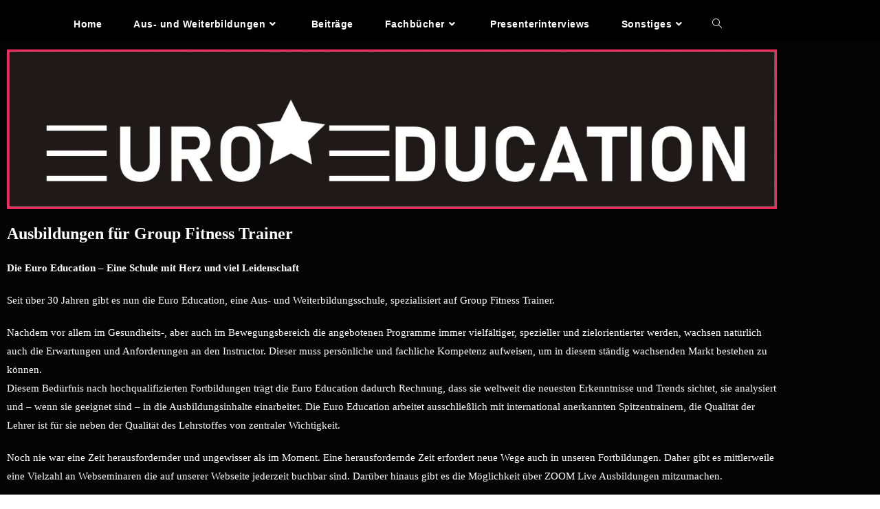

--- FILE ---
content_type: text/html; charset=UTF-8
request_url: https://trainer-meets-trainer.de/euroeducation-european-fitness-school/
body_size: 24933
content:
<!DOCTYPE html>
<html class="html" lang="de">
<head>
	<meta charset="UTF-8">
	<link rel="profile" href="https://gmpg.org/xfn/11">

	<title>EUROEDUCATION &#8211; European Fitness School</title>
<meta name='robots' content='max-image-preview:large' />
<meta name="viewport" content="width=device-width, initial-scale=1"><link rel="alternate" type="application/rss+xml" title=" &raquo; Feed" href="https://trainer-meets-trainer.de/feed/" />
<link rel="alternate" type="application/rss+xml" title=" &raquo; Kommentar-Feed" href="https://trainer-meets-trainer.de/comments/feed/" />
<link rel="alternate" type="text/calendar" title=" &raquo; iCal Feed" href="https://trainer-meets-trainer.de/events/?ical=1" />
<link rel="alternate" title="oEmbed (JSON)" type="application/json+oembed" href="https://trainer-meets-trainer.de/wp-json/oembed/1.0/embed?url=https%3A%2F%2Ftrainer-meets-trainer.de%2Feuroeducation-european-fitness-school%2F" />
<link rel="alternate" title="oEmbed (XML)" type="text/xml+oembed" href="https://trainer-meets-trainer.de/wp-json/oembed/1.0/embed?url=https%3A%2F%2Ftrainer-meets-trainer.de%2Feuroeducation-european-fitness-school%2F&#038;format=xml" />
<style id='wp-img-auto-sizes-contain-inline-css'>
img:is([sizes=auto i],[sizes^="auto," i]){contain-intrinsic-size:3000px 1500px}
/*# sourceURL=wp-img-auto-sizes-contain-inline-css */
</style>
<link rel='stylesheet' id='bdt-uikit-css' href='https://trainer-meets-trainer.de/wp-content/plugins/bdthemes-element-pack-lite/assets/css/bdt-uikit.css?ver=3.13.1' media='all' />
<link rel='stylesheet' id='ep-helper-css' href='https://trainer-meets-trainer.de/wp-content/plugins/bdthemes-element-pack-lite/assets/css/ep-helper.css?ver=5.0.1' media='all' />
<style id='wp-emoji-styles-inline-css'>

	img.wp-smiley, img.emoji {
		display: inline !important;
		border: none !important;
		box-shadow: none !important;
		height: 1em !important;
		width: 1em !important;
		margin: 0 0.07em !important;
		vertical-align: -0.1em !important;
		background: none !important;
		padding: 0 !important;
	}
/*# sourceURL=wp-emoji-styles-inline-css */
</style>
<style id='classic-theme-styles-inline-css'>
/*! This file is auto-generated */
.wp-block-button__link{color:#fff;background-color:#32373c;border-radius:9999px;box-shadow:none;text-decoration:none;padding:calc(.667em + 2px) calc(1.333em + 2px);font-size:1.125em}.wp-block-file__button{background:#32373c;color:#fff;text-decoration:none}
/*# sourceURL=/wp-includes/css/classic-themes.min.css */
</style>
<style id='global-styles-inline-css'>
:root{--wp--preset--aspect-ratio--square: 1;--wp--preset--aspect-ratio--4-3: 4/3;--wp--preset--aspect-ratio--3-4: 3/4;--wp--preset--aspect-ratio--3-2: 3/2;--wp--preset--aspect-ratio--2-3: 2/3;--wp--preset--aspect-ratio--16-9: 16/9;--wp--preset--aspect-ratio--9-16: 9/16;--wp--preset--color--black: #000000;--wp--preset--color--cyan-bluish-gray: #abb8c3;--wp--preset--color--white: #ffffff;--wp--preset--color--pale-pink: #f78da7;--wp--preset--color--vivid-red: #cf2e2e;--wp--preset--color--luminous-vivid-orange: #ff6900;--wp--preset--color--luminous-vivid-amber: #fcb900;--wp--preset--color--light-green-cyan: #7bdcb5;--wp--preset--color--vivid-green-cyan: #00d084;--wp--preset--color--pale-cyan-blue: #8ed1fc;--wp--preset--color--vivid-cyan-blue: #0693e3;--wp--preset--color--vivid-purple: #9b51e0;--wp--preset--gradient--vivid-cyan-blue-to-vivid-purple: linear-gradient(135deg,rgb(6,147,227) 0%,rgb(155,81,224) 100%);--wp--preset--gradient--light-green-cyan-to-vivid-green-cyan: linear-gradient(135deg,rgb(122,220,180) 0%,rgb(0,208,130) 100%);--wp--preset--gradient--luminous-vivid-amber-to-luminous-vivid-orange: linear-gradient(135deg,rgb(252,185,0) 0%,rgb(255,105,0) 100%);--wp--preset--gradient--luminous-vivid-orange-to-vivid-red: linear-gradient(135deg,rgb(255,105,0) 0%,rgb(207,46,46) 100%);--wp--preset--gradient--very-light-gray-to-cyan-bluish-gray: linear-gradient(135deg,rgb(238,238,238) 0%,rgb(169,184,195) 100%);--wp--preset--gradient--cool-to-warm-spectrum: linear-gradient(135deg,rgb(74,234,220) 0%,rgb(151,120,209) 20%,rgb(207,42,186) 40%,rgb(238,44,130) 60%,rgb(251,105,98) 80%,rgb(254,248,76) 100%);--wp--preset--gradient--blush-light-purple: linear-gradient(135deg,rgb(255,206,236) 0%,rgb(152,150,240) 100%);--wp--preset--gradient--blush-bordeaux: linear-gradient(135deg,rgb(254,205,165) 0%,rgb(254,45,45) 50%,rgb(107,0,62) 100%);--wp--preset--gradient--luminous-dusk: linear-gradient(135deg,rgb(255,203,112) 0%,rgb(199,81,192) 50%,rgb(65,88,208) 100%);--wp--preset--gradient--pale-ocean: linear-gradient(135deg,rgb(255,245,203) 0%,rgb(182,227,212) 50%,rgb(51,167,181) 100%);--wp--preset--gradient--electric-grass: linear-gradient(135deg,rgb(202,248,128) 0%,rgb(113,206,126) 100%);--wp--preset--gradient--midnight: linear-gradient(135deg,rgb(2,3,129) 0%,rgb(40,116,252) 100%);--wp--preset--font-size--small: 13px;--wp--preset--font-size--medium: 20px;--wp--preset--font-size--large: 36px;--wp--preset--font-size--x-large: 42px;--wp--preset--spacing--20: 0.44rem;--wp--preset--spacing--30: 0.67rem;--wp--preset--spacing--40: 1rem;--wp--preset--spacing--50: 1.5rem;--wp--preset--spacing--60: 2.25rem;--wp--preset--spacing--70: 3.38rem;--wp--preset--spacing--80: 5.06rem;--wp--preset--shadow--natural: 6px 6px 9px rgba(0, 0, 0, 0.2);--wp--preset--shadow--deep: 12px 12px 50px rgba(0, 0, 0, 0.4);--wp--preset--shadow--sharp: 6px 6px 0px rgba(0, 0, 0, 0.2);--wp--preset--shadow--outlined: 6px 6px 0px -3px rgb(255, 255, 255), 6px 6px rgb(0, 0, 0);--wp--preset--shadow--crisp: 6px 6px 0px rgb(0, 0, 0);}:where(.is-layout-flex){gap: 0.5em;}:where(.is-layout-grid){gap: 0.5em;}body .is-layout-flex{display: flex;}.is-layout-flex{flex-wrap: wrap;align-items: center;}.is-layout-flex > :is(*, div){margin: 0;}body .is-layout-grid{display: grid;}.is-layout-grid > :is(*, div){margin: 0;}:where(.wp-block-columns.is-layout-flex){gap: 2em;}:where(.wp-block-columns.is-layout-grid){gap: 2em;}:where(.wp-block-post-template.is-layout-flex){gap: 1.25em;}:where(.wp-block-post-template.is-layout-grid){gap: 1.25em;}.has-black-color{color: var(--wp--preset--color--black) !important;}.has-cyan-bluish-gray-color{color: var(--wp--preset--color--cyan-bluish-gray) !important;}.has-white-color{color: var(--wp--preset--color--white) !important;}.has-pale-pink-color{color: var(--wp--preset--color--pale-pink) !important;}.has-vivid-red-color{color: var(--wp--preset--color--vivid-red) !important;}.has-luminous-vivid-orange-color{color: var(--wp--preset--color--luminous-vivid-orange) !important;}.has-luminous-vivid-amber-color{color: var(--wp--preset--color--luminous-vivid-amber) !important;}.has-light-green-cyan-color{color: var(--wp--preset--color--light-green-cyan) !important;}.has-vivid-green-cyan-color{color: var(--wp--preset--color--vivid-green-cyan) !important;}.has-pale-cyan-blue-color{color: var(--wp--preset--color--pale-cyan-blue) !important;}.has-vivid-cyan-blue-color{color: var(--wp--preset--color--vivid-cyan-blue) !important;}.has-vivid-purple-color{color: var(--wp--preset--color--vivid-purple) !important;}.has-black-background-color{background-color: var(--wp--preset--color--black) !important;}.has-cyan-bluish-gray-background-color{background-color: var(--wp--preset--color--cyan-bluish-gray) !important;}.has-white-background-color{background-color: var(--wp--preset--color--white) !important;}.has-pale-pink-background-color{background-color: var(--wp--preset--color--pale-pink) !important;}.has-vivid-red-background-color{background-color: var(--wp--preset--color--vivid-red) !important;}.has-luminous-vivid-orange-background-color{background-color: var(--wp--preset--color--luminous-vivid-orange) !important;}.has-luminous-vivid-amber-background-color{background-color: var(--wp--preset--color--luminous-vivid-amber) !important;}.has-light-green-cyan-background-color{background-color: var(--wp--preset--color--light-green-cyan) !important;}.has-vivid-green-cyan-background-color{background-color: var(--wp--preset--color--vivid-green-cyan) !important;}.has-pale-cyan-blue-background-color{background-color: var(--wp--preset--color--pale-cyan-blue) !important;}.has-vivid-cyan-blue-background-color{background-color: var(--wp--preset--color--vivid-cyan-blue) !important;}.has-vivid-purple-background-color{background-color: var(--wp--preset--color--vivid-purple) !important;}.has-black-border-color{border-color: var(--wp--preset--color--black) !important;}.has-cyan-bluish-gray-border-color{border-color: var(--wp--preset--color--cyan-bluish-gray) !important;}.has-white-border-color{border-color: var(--wp--preset--color--white) !important;}.has-pale-pink-border-color{border-color: var(--wp--preset--color--pale-pink) !important;}.has-vivid-red-border-color{border-color: var(--wp--preset--color--vivid-red) !important;}.has-luminous-vivid-orange-border-color{border-color: var(--wp--preset--color--luminous-vivid-orange) !important;}.has-luminous-vivid-amber-border-color{border-color: var(--wp--preset--color--luminous-vivid-amber) !important;}.has-light-green-cyan-border-color{border-color: var(--wp--preset--color--light-green-cyan) !important;}.has-vivid-green-cyan-border-color{border-color: var(--wp--preset--color--vivid-green-cyan) !important;}.has-pale-cyan-blue-border-color{border-color: var(--wp--preset--color--pale-cyan-blue) !important;}.has-vivid-cyan-blue-border-color{border-color: var(--wp--preset--color--vivid-cyan-blue) !important;}.has-vivid-purple-border-color{border-color: var(--wp--preset--color--vivid-purple) !important;}.has-vivid-cyan-blue-to-vivid-purple-gradient-background{background: var(--wp--preset--gradient--vivid-cyan-blue-to-vivid-purple) !important;}.has-light-green-cyan-to-vivid-green-cyan-gradient-background{background: var(--wp--preset--gradient--light-green-cyan-to-vivid-green-cyan) !important;}.has-luminous-vivid-amber-to-luminous-vivid-orange-gradient-background{background: var(--wp--preset--gradient--luminous-vivid-amber-to-luminous-vivid-orange) !important;}.has-luminous-vivid-orange-to-vivid-red-gradient-background{background: var(--wp--preset--gradient--luminous-vivid-orange-to-vivid-red) !important;}.has-very-light-gray-to-cyan-bluish-gray-gradient-background{background: var(--wp--preset--gradient--very-light-gray-to-cyan-bluish-gray) !important;}.has-cool-to-warm-spectrum-gradient-background{background: var(--wp--preset--gradient--cool-to-warm-spectrum) !important;}.has-blush-light-purple-gradient-background{background: var(--wp--preset--gradient--blush-light-purple) !important;}.has-blush-bordeaux-gradient-background{background: var(--wp--preset--gradient--blush-bordeaux) !important;}.has-luminous-dusk-gradient-background{background: var(--wp--preset--gradient--luminous-dusk) !important;}.has-pale-ocean-gradient-background{background: var(--wp--preset--gradient--pale-ocean) !important;}.has-electric-grass-gradient-background{background: var(--wp--preset--gradient--electric-grass) !important;}.has-midnight-gradient-background{background: var(--wp--preset--gradient--midnight) !important;}.has-small-font-size{font-size: var(--wp--preset--font-size--small) !important;}.has-medium-font-size{font-size: var(--wp--preset--font-size--medium) !important;}.has-large-font-size{font-size: var(--wp--preset--font-size--large) !important;}.has-x-large-font-size{font-size: var(--wp--preset--font-size--x-large) !important;}
:where(.wp-block-post-template.is-layout-flex){gap: 1.25em;}:where(.wp-block-post-template.is-layout-grid){gap: 1.25em;}
:where(.wp-block-term-template.is-layout-flex){gap: 1.25em;}:where(.wp-block-term-template.is-layout-grid){gap: 1.25em;}
:where(.wp-block-columns.is-layout-flex){gap: 2em;}:where(.wp-block-columns.is-layout-grid){gap: 2em;}
:root :where(.wp-block-pullquote){font-size: 1.5em;line-height: 1.6;}
/*# sourceURL=global-styles-inline-css */
</style>
<link rel='stylesheet' id='tribe-events-v2-single-skeleton-css' href='https://trainer-meets-trainer.de/wp-content/plugins/the-events-calendar/build/css/tribe-events-single-skeleton.css?ver=6.15.15' media='all' />
<link rel='stylesheet' id='tribe-events-v2-single-skeleton-full-css' href='https://trainer-meets-trainer.de/wp-content/plugins/the-events-calendar/build/css/tribe-events-single-full.css?ver=6.15.15' media='all' />
<link rel='stylesheet' id='tec-events-elementor-widgets-base-styles-css' href='https://trainer-meets-trainer.de/wp-content/plugins/the-events-calendar/build/css/integrations/plugins/elementor/widgets/widget-base.css?ver=6.15.15' media='all' />
<link rel='stylesheet' id='font-awesome-css' href='https://trainer-meets-trainer.de/wp-content/themes/oceanwp/assets/fonts/fontawesome/css/all.min.css?ver=6.7.2' media='all' />
<link rel='stylesheet' id='simple-line-icons-css' href='https://trainer-meets-trainer.de/wp-content/themes/oceanwp/assets/css/third/simple-line-icons.min.css?ver=2.4.0' media='all' />
<link rel='stylesheet' id='oceanwp-style-css' href='https://trainer-meets-trainer.de/wp-content/themes/oceanwp/assets/css/style.min.css?ver=4.1.4' media='all' />
<link rel='stylesheet' id='elementor-frontend-css' href='https://trainer-meets-trainer.de/wp-content/plugins/elementor/assets/css/frontend.min.css?ver=3.35.0-dev4' media='all' />
<style id='elementor-frontend-inline-css'>
.elementor-kit-56{--e-global-color-primary:#6EC1E4;--e-global-color-secondary:#54595F;--e-global-color-text:#FFFFFF;--e-global-color-accent:#61CE70;--e-global-color-5ffa07b:#6EC1E4;--e-global-color-38f791a:#040405D1;--e-global-color-cd298af:#A4A2A2;--e-global-color-73c36ec:#F2295B;--e-global-color-df6e805:#040405;--e-global-color-c667e89:#FFFFFF;--e-global-typography-primary-font-family:"Roboto";--e-global-typography-primary-font-weight:600;--e-global-typography-secondary-font-family:"Roboto Slab";--e-global-typography-secondary-font-weight:400;--e-global-typography-text-font-family:"Roboto";--e-global-typography-text-font-size:15px;--e-global-typography-text-font-weight:400;--e-global-typography-accent-font-family:"Roboto";--e-global-typography-accent-font-weight:500;--e-global-typography-1a78a67-font-family:"Allerta Stencil";--e-global-typography-1a78a67-font-size:15px;--e-global-typography-a8f8173-font-family:"Allerta Stencil";--e-global-typography-a8f8173-font-size:35px;--e-global-typography-a8f8173-font-weight:600;background-color:transparent;background-image:linear-gradient(180deg, var( --e-global-color-df6e805 ) 78%, #f2295b 100%);}.elementor-section.elementor-section-boxed > .elementor-container{max-width:1140px;}.e-con{--container-max-width:1140px;}.elementor-widget:not(:last-child){--kit-widget-spacing:20px;}.elementor-element{--widgets-spacing:20px 20px;--widgets-spacing-row:20px;--widgets-spacing-column:20px;}{}h1.entry-title{display:var(--page-title-display);}@media(max-width:1024px){.elementor-section.elementor-section-boxed > .elementor-container{max-width:1024px;}.e-con{--container-max-width:1024px;}}@media(max-width:767px){.elementor-section.elementor-section-boxed > .elementor-container{max-width:767px;}.e-con{--container-max-width:767px;}}
.elementor-widget-image .widget-image-caption{color:var( --e-global-color-text );font-family:var( --e-global-typography-text-font-family ), Header;font-size:var( --e-global-typography-text-font-size );font-weight:var( --e-global-typography-text-font-weight );}.elementor-4643 .elementor-element.elementor-element-1777a25 img{border-style:solid;border-color:var( --e-global-color-73c36ec );}.elementor-widget-text-editor{font-family:var( --e-global-typography-text-font-family ), Header;font-size:var( --e-global-typography-text-font-size );font-weight:var( --e-global-typography-text-font-weight );color:var( --e-global-color-text );}.elementor-widget-text-editor.elementor-drop-cap-view-stacked .elementor-drop-cap{background-color:var( --e-global-color-primary );}.elementor-widget-text-editor.elementor-drop-cap-view-framed .elementor-drop-cap, .elementor-widget-text-editor.elementor-drop-cap-view-default .elementor-drop-cap{color:var( --e-global-color-primary );border-color:var( --e-global-color-primary );}.elementor-widget-divider{--divider-color:var( --e-global-color-secondary );}.elementor-widget-divider .elementor-divider__text{color:var( --e-global-color-secondary );font-family:var( --e-global-typography-secondary-font-family ), Header;font-weight:var( --e-global-typography-secondary-font-weight );}.elementor-widget-divider.elementor-view-stacked .elementor-icon{background-color:var( --e-global-color-secondary );}.elementor-widget-divider.elementor-view-framed .elementor-icon, .elementor-widget-divider.elementor-view-default .elementor-icon{color:var( --e-global-color-secondary );border-color:var( --e-global-color-secondary );}.elementor-widget-divider.elementor-view-framed .elementor-icon, .elementor-widget-divider.elementor-view-default .elementor-icon svg{fill:var( --e-global-color-secondary );}.elementor-4643 .elementor-element.elementor-element-7d241dd{--divider-border-style:solid;--divider-color:var( --e-global-color-cd298af );--divider-border-width:5px;}.elementor-4643 .elementor-element.elementor-element-7d241dd .elementor-divider-separator{width:100%;}.elementor-4643 .elementor-element.elementor-element-7d241dd .elementor-divider{padding-block-start:15px;padding-block-end:15px;}.elementor-widget-heading .elementor-heading-title{font-family:var( --e-global-typography-primary-font-family ), Header;font-weight:var( --e-global-typography-primary-font-weight );color:var( --e-global-color-primary );}.elementor-4643 .elementor-element.elementor-element-7496578{text-align:center;}.elementor-4643 .elementor-element.elementor-element-7496578 .elementor-heading-title{font-family:"Allerta Stencil", Header;font-size:35px;font-weight:600;color:var( --e-global-color-c667e89 );}.elementor-4643 .elementor-element.elementor-element-8132d22{--divider-border-style:solid;--divider-color:var( --e-global-color-cd298af );--divider-border-width:5px;}.elementor-4643 .elementor-element.elementor-element-8132d22 .elementor-divider-separator{width:100%;}.elementor-4643 .elementor-element.elementor-element-8132d22 .elementor-divider{padding-block-start:15px;padding-block-end:15px;}.elementor-4643 .elementor-element.elementor-element-07dc2f8{font-family:"Roboto", Header;font-size:18px;font-weight:400;}.elementor-4643 .elementor-element.elementor-element-69b3111{font-family:"Roboto", Header;font-size:18px;font-weight:400;}.elementor-4643 .elementor-element.elementor-element-c346561{--divider-border-style:solid;--divider-color:var( --e-global-color-c667e89 );--divider-border-width:5px;}.elementor-4643 .elementor-element.elementor-element-c346561 .elementor-divider-separator{width:100%;}.elementor-4643 .elementor-element.elementor-element-c346561 .elementor-divider{padding-block-start:15px;padding-block-end:15px;}.elementor-4643 .elementor-element.elementor-element-42795c8 .elementor-wrapper{--video-aspect-ratio:1.77777;}.elementor-4643 .elementor-element.elementor-element-09087e5{--divider-border-style:solid;--divider-color:var( --e-global-color-73c36ec );--divider-border-width:5px;}.elementor-4643 .elementor-element.elementor-element-09087e5 .elementor-divider-separator{width:100%;}.elementor-4643 .elementor-element.elementor-element-09087e5 .elementor-divider{padding-block-start:15px;padding-block-end:15px;}.elementor-4643 .elementor-element.elementor-element-25dc503{text-align:start;}.elementor-4643 .elementor-element.elementor-element-25dc503 .elementor-heading-title{font-family:"Allerta Stencil", Header;font-size:35px;font-weight:600;color:var( --e-global-color-73c36ec );}.elementor-4643 .elementor-element.elementor-element-9f58b05 .elementor-heading-title{color:var( --e-global-color-text );}.elementor-4643 .elementor-element.elementor-element-ff5462c .elementor-heading-title{color:var( --e-global-color-c667e89 );}.elementor-4643 .elementor-element.elementor-element-d53b873 .elementor-heading-title{color:var( --e-global-color-c667e89 );}.elementor-widget-button .elementor-button{background-color:var( --e-global-color-accent );font-family:var( --e-global-typography-accent-font-family ), Header;font-weight:var( --e-global-typography-accent-font-weight );}.elementor-4643 .elementor-element.elementor-element-0c3d9ea .elementor-button{background-color:var( --e-global-color-cd298af );}.elementor-4643 .elementor-element.elementor-element-ad19926{font-family:"Roboto", Header;font-size:20px;font-weight:400;}.elementor-4643 .elementor-element.elementor-element-143b350{--divider-border-style:solid;--divider-color:var( --e-global-color-73c36ec );--divider-border-width:5px;}.elementor-4643 .elementor-element.elementor-element-143b350 .elementor-divider-separator{width:100%;}.elementor-4643 .elementor-element.elementor-element-143b350 .elementor-divider{padding-block-start:15px;padding-block-end:15px;}.elementor-4643 .elementor-element.elementor-element-4717b0e{--spacer-size:100px;}.elementor-4643 .elementor-element.elementor-element-69d6fea{font-family:"Roboto", Header;font-size:18px;font-weight:400;}.elementor-4643 .elementor-element.elementor-element-2134b9c{font-family:"Roboto", Header;font-size:18px;font-weight:400;}.elementor-4643 .elementor-element.elementor-element-59a7042 .elementor-wrapper{--video-aspect-ratio:1.77777;}.elementor-4643 .elementor-element.elementor-element-2e938b5{--divider-border-style:solid;--divider-color:var( --e-global-color-73c36ec );--divider-border-width:5px;}.elementor-4643 .elementor-element.elementor-element-2e938b5 .elementor-divider-separator{width:100%;}.elementor-4643 .elementor-element.elementor-element-2e938b5 .elementor-divider{padding-block-start:15px;padding-block-end:15px;}.elementor-4643 .elementor-element.elementor-element-42df4ba{text-align:start;}.elementor-4643 .elementor-element.elementor-element-42df4ba .elementor-heading-title{font-family:"Allerta Stencil", Header;font-size:35px;font-weight:600;color:var( --e-global-color-73c36ec );}.elementor-4643 .elementor-element.elementor-element-dc40ee7 .elementor-heading-title{color:var( --e-global-color-c667e89 );}.elementor-4643 .elementor-element.elementor-element-1d4ef48 .elementor-heading-title{color:var( --e-global-color-c667e89 );}.elementor-4643 .elementor-element.elementor-element-bc31e2d .elementor-heading-title{color:var( --e-global-color-c667e89 );}.elementor-4643 .elementor-element.elementor-element-c3d70fb .elementor-button{background-color:var( --e-global-color-cd298af );}.elementor-4643 .elementor-element.elementor-element-a553f7c{font-family:"Roboto", Header;font-size:20px;font-weight:400;}.elementor-4643 .elementor-element.elementor-element-a3554fa{--divider-border-style:solid;--divider-color:var( --e-global-color-73c36ec );--divider-border-width:5px;}.elementor-4643 .elementor-element.elementor-element-a3554fa .elementor-divider-separator{width:100%;}.elementor-4643 .elementor-element.elementor-element-a3554fa .elementor-divider{padding-block-start:15px;padding-block-end:15px;}.elementor-4643 .elementor-element.elementor-element-0baabc5{--divider-border-style:solid;--divider-color:var( --e-global-color-c667e89 );--divider-border-width:5px;}.elementor-4643 .elementor-element.elementor-element-0baabc5 .elementor-divider-separator{width:100%;}.elementor-4643 .elementor-element.elementor-element-0baabc5 .elementor-divider{padding-block-start:15px;padding-block-end:15px;}.elementor-4643 .elementor-element.elementor-element-4ddb018{--spacer-size:230px;}.elementor-4643 .elementor-element.elementor-element-dc968b0 .elementor-heading-title{font-family:"Roboto Condensed", Header;font-size:16px;font-weight:600;color:var( --e-global-color-c667e89 );}@media(max-width:1024px){.elementor-widget-image .widget-image-caption{font-size:var( --e-global-typography-text-font-size );}.elementor-widget-text-editor{font-size:var( --e-global-typography-text-font-size );}}@media(max-width:767px){.elementor-widget-image .widget-image-caption{font-size:var( --e-global-typography-text-font-size );}.elementor-widget-text-editor{font-size:var( --e-global-typography-text-font-size );}}
/*# sourceURL=elementor-frontend-inline-css */
</style>
<link rel='stylesheet' id='font-awesome-5-all-css' href='https://trainer-meets-trainer.de/wp-content/plugins/elementor/assets/lib/font-awesome/css/all.min.css?ver=3.35.0-dev4' media='all' />
<link rel='stylesheet' id='font-awesome-4-shim-css' href='https://trainer-meets-trainer.de/wp-content/plugins/elementor/assets/lib/font-awesome/css/v4-shims.min.css?ver=3.35.0-dev4' media='all' />
<link rel='stylesheet' id='widget-image-css' href='https://trainer-meets-trainer.de/wp-content/plugins/elementor/assets/css/widget-image.min.css?ver=3.35.0-dev4' media='all' />
<link rel='stylesheet' id='widget-divider-css' href='https://trainer-meets-trainer.de/wp-content/plugins/elementor/assets/css/widget-divider.min.css?ver=3.35.0-dev4' media='all' />
<link rel='stylesheet' id='widget-heading-css' href='https://trainer-meets-trainer.de/wp-content/plugins/elementor/assets/css/widget-heading.min.css?ver=3.35.0-dev4' media='all' />
<link rel='stylesheet' id='widget-video-css' href='https://trainer-meets-trainer.de/wp-content/plugins/elementor/assets/css/widget-video.min.css?ver=3.35.0-dev4' media='all' />
<link rel='stylesheet' id='widget-spacer-css' href='https://trainer-meets-trainer.de/wp-content/plugins/elementor/assets/css/widget-spacer.min.css?ver=3.35.0-dev4' media='all' />
<style id='kadence-blocks-global-variables-inline-css'>
:root {--global-kb-font-size-sm:clamp(0.8rem, 0.73rem + 0.217vw, 0.9rem);--global-kb-font-size-md:clamp(1.1rem, 0.995rem + 0.326vw, 1.25rem);--global-kb-font-size-lg:clamp(1.75rem, 1.576rem + 0.543vw, 2rem);--global-kb-font-size-xl:clamp(2.25rem, 1.728rem + 1.63vw, 3rem);--global-kb-font-size-xxl:clamp(2.5rem, 1.456rem + 3.26vw, 4rem);--global-kb-font-size-xxxl:clamp(2.75rem, 0.489rem + 7.065vw, 6rem);}:root {--global-palette1: #3182CE;--global-palette2: #2B6CB0;--global-palette3: #1A202C;--global-palette4: #2D3748;--global-palette5: #4A5568;--global-palette6: #718096;--global-palette7: #EDF2F7;--global-palette8: #F7FAFC;--global-palette9: #ffffff;}
/*# sourceURL=kadence-blocks-global-variables-inline-css */
</style>
<link rel='stylesheet' id='oe-widgets-style-css' href='https://trainer-meets-trainer.de/wp-content/plugins/ocean-extra/assets/css/widgets.css?ver=6.9.1-RC1-61561' media='all' />
<script src="https://trainer-meets-trainer.de/wp-includes/js/jquery/jquery.min.js?ver=3.7.1" id="jquery-core-js"></script>
<script src="https://trainer-meets-trainer.de/wp-includes/js/jquery/jquery-migrate.min.js?ver=3.4.1" id="jquery-migrate-js"></script>
<script src="https://trainer-meets-trainer.de/wp-content/plugins/elementor/assets/lib/font-awesome/js/v4-shims.min.js?ver=3.35.0-dev4" id="font-awesome-4-shim-js"></script>
<link rel="https://api.w.org/" href="https://trainer-meets-trainer.de/wp-json/" /><link rel="alternate" title="JSON" type="application/json" href="https://trainer-meets-trainer.de/wp-json/wp/v2/pages/4643" /><link rel="EditURI" type="application/rsd+xml" title="RSD" href="https://trainer-meets-trainer.de/xmlrpc.php?rsd" />
<meta name="generator" content="WordPress 6.9.1-RC1-61561" />
<link rel="canonical" href="https://trainer-meets-trainer.de/euroeducation-european-fitness-school/" />
<link rel='shortlink' href='https://trainer-meets-trainer.de/?p=4643' />
<meta name="tec-api-version" content="v1"><meta name="tec-api-origin" content="https://trainer-meets-trainer.de"><link rel="alternate" href="https://trainer-meets-trainer.de/wp-json/tribe/events/v1/" /><meta name="generator" content="Elementor 3.35.0-dev4; features: e_font_icon_svg, additional_custom_breakpoints; settings: css_print_method-internal, google_font-enabled, font_display-auto">
			<style>
				.e-con.e-parent:nth-of-type(n+4):not(.e-lazyloaded):not(.e-no-lazyload),
				.e-con.e-parent:nth-of-type(n+4):not(.e-lazyloaded):not(.e-no-lazyload) * {
					background-image: none !important;
				}
				@media screen and (max-height: 1024px) {
					.e-con.e-parent:nth-of-type(n+3):not(.e-lazyloaded):not(.e-no-lazyload),
					.e-con.e-parent:nth-of-type(n+3):not(.e-lazyloaded):not(.e-no-lazyload) * {
						background-image: none !important;
					}
				}
				@media screen and (max-height: 640px) {
					.e-con.e-parent:nth-of-type(n+2):not(.e-lazyloaded):not(.e-no-lazyload),
					.e-con.e-parent:nth-of-type(n+2):not(.e-lazyloaded):not(.e-no-lazyload) * {
						background-image: none !important;
					}
				}
			</style>
			<link rel="icon" href="https://trainer-meets-trainer.de/wp-content/uploads/2021/09/cropped-20210908_185220_0000-32x32.png" sizes="32x32" />
<link rel="icon" href="https://trainer-meets-trainer.de/wp-content/uploads/2021/09/cropped-20210908_185220_0000-192x192.png" sizes="192x192" />
<link rel="apple-touch-icon" href="https://trainer-meets-trainer.de/wp-content/uploads/2021/09/cropped-20210908_185220_0000-180x180.png" />
<meta name="msapplication-TileImage" content="https://trainer-meets-trainer.de/wp-content/uploads/2021/09/cropped-20210908_185220_0000-270x270.png" />
<!-- OceanWP CSS -->
<style type="text/css">
/* Colors */body .theme-button,body input[type="submit"],body button[type="submit"],body button,body .button,body div.wpforms-container-full .wpforms-form input[type=submit],body div.wpforms-container-full .wpforms-form button[type=submit],body div.wpforms-container-full .wpforms-form .wpforms-page-button,.woocommerce-cart .wp-element-button,.woocommerce-checkout .wp-element-button,.wp-block-button__link{border-color:#ffffff}body .theme-button:hover,body input[type="submit"]:hover,body button[type="submit"]:hover,body button:hover,body .button:hover,body div.wpforms-container-full .wpforms-form input[type=submit]:hover,body div.wpforms-container-full .wpforms-form input[type=submit]:active,body div.wpforms-container-full .wpforms-form button[type=submit]:hover,body div.wpforms-container-full .wpforms-form button[type=submit]:active,body div.wpforms-container-full .wpforms-form .wpforms-page-button:hover,body div.wpforms-container-full .wpforms-form .wpforms-page-button:active,.woocommerce-cart .wp-element-button:hover,.woocommerce-checkout .wp-element-button:hover,.wp-block-button__link:hover{border-color:#ffffff}/* OceanWP Style Settings CSS */.container{width:1168px}@media only screen and (min-width:960px){.content-area,.content-left-sidebar .content-area{width:37%}}@media only screen and (min-width:960px){.widget-area,.content-left-sidebar .widget-area{width:47%}}.theme-button,input[type="submit"],button[type="submit"],button,.button,body div.wpforms-container-full .wpforms-form input[type=submit],body div.wpforms-container-full .wpforms-form button[type=submit],body div.wpforms-container-full .wpforms-form .wpforms-page-button{border-style:solid}.theme-button,input[type="submit"],button[type="submit"],button,.button,body div.wpforms-container-full .wpforms-form input[type=submit],body div.wpforms-container-full .wpforms-form button[type=submit],body div.wpforms-container-full .wpforms-form .wpforms-page-button{border-width:1px}form input[type="text"],form input[type="password"],form input[type="email"],form input[type="url"],form input[type="date"],form input[type="month"],form input[type="time"],form input[type="datetime"],form input[type="datetime-local"],form input[type="week"],form input[type="number"],form input[type="search"],form input[type="tel"],form input[type="color"],form select,form textarea,.woocommerce .woocommerce-checkout .select2-container--default .select2-selection--single{border-style:solid}body div.wpforms-container-full .wpforms-form input[type=date],body div.wpforms-container-full .wpforms-form input[type=datetime],body div.wpforms-container-full .wpforms-form input[type=datetime-local],body div.wpforms-container-full .wpforms-form input[type=email],body div.wpforms-container-full .wpforms-form input[type=month],body div.wpforms-container-full .wpforms-form input[type=number],body div.wpforms-container-full .wpforms-form input[type=password],body div.wpforms-container-full .wpforms-form input[type=range],body div.wpforms-container-full .wpforms-form input[type=search],body div.wpforms-container-full .wpforms-form input[type=tel],body div.wpforms-container-full .wpforms-form input[type=text],body div.wpforms-container-full .wpforms-form input[type=time],body div.wpforms-container-full .wpforms-form input[type=url],body div.wpforms-container-full .wpforms-form input[type=week],body div.wpforms-container-full .wpforms-form select,body div.wpforms-container-full .wpforms-form textarea{border-style:solid}form input[type="text"],form input[type="password"],form input[type="email"],form input[type="url"],form input[type="date"],form input[type="month"],form input[type="time"],form input[type="datetime"],form input[type="datetime-local"],form input[type="week"],form input[type="number"],form input[type="search"],form input[type="tel"],form input[type="color"],form select,form textarea{border-radius:3px}body div.wpforms-container-full .wpforms-form input[type=date],body div.wpforms-container-full .wpforms-form input[type=datetime],body div.wpforms-container-full .wpforms-form input[type=datetime-local],body div.wpforms-container-full .wpforms-form input[type=email],body div.wpforms-container-full .wpforms-form input[type=month],body div.wpforms-container-full .wpforms-form input[type=number],body div.wpforms-container-full .wpforms-form input[type=password],body div.wpforms-container-full .wpforms-form input[type=range],body div.wpforms-container-full .wpforms-form input[type=search],body div.wpforms-container-full .wpforms-form input[type=tel],body div.wpforms-container-full .wpforms-form input[type=text],body div.wpforms-container-full .wpforms-form input[type=time],body div.wpforms-container-full .wpforms-form input[type=url],body div.wpforms-container-full .wpforms-form input[type=week],body div.wpforms-container-full .wpforms-form select,body div.wpforms-container-full .wpforms-form textarea{border-radius:3px}/* Header */#site-logo #site-logo-inner,.oceanwp-social-menu .social-menu-inner,#site-header.full_screen-header .menu-bar-inner,.after-header-content .after-header-content-inner{height:50px}#site-navigation-wrap .dropdown-menu >li >a,#site-navigation-wrap .dropdown-menu >li >span.opl-logout-link,.oceanwp-mobile-menu-icon a,.mobile-menu-close,.after-header-content-inner >a{line-height:50px}#site-header-inner{padding:10px 0 0 0}#site-header,.has-transparent-header .is-sticky #site-header,.has-vh-transparent .is-sticky #site-header.vertical-header,#searchform-header-replace{background-color:#000000}#site-header.has-header-media .overlay-header-media{background-color:rgba(0,0,0,0.5)}#site-header{border-color:#000000}#site-navigation-wrap .dropdown-menu >li >a,.oceanwp-mobile-menu-icon a,#searchform-header-replace-close{color:#ffffff}#site-navigation-wrap .dropdown-menu >li >a .owp-icon use,.oceanwp-mobile-menu-icon a .owp-icon use,#searchform-header-replace-close .owp-icon use{stroke:#ffffff}#site-navigation-wrap .dropdown-menu >li >a:hover,.oceanwp-mobile-menu-icon a:hover,#searchform-header-replace-close:hover{color:#f2295b}#site-navigation-wrap .dropdown-menu >li >a:hover .owp-icon use,.oceanwp-mobile-menu-icon a:hover .owp-icon use,#searchform-header-replace-close:hover .owp-icon use{stroke:#f2295b}#site-navigation-wrap .dropdown-menu >li >a:hover,#site-navigation-wrap .dropdown-menu >li.sfHover >a{background-color:#000000}.dropdown-menu .sub-menu{min-width:99px}.dropdown-menu .sub-menu,#searchform-dropdown,.current-shop-items-dropdown{background-color:#040405}.dropdown-menu .sub-menu,#searchform-dropdown,.current-shop-items-dropdown{border-color:#ffffff}.dropdown-menu ul li a.menu-link{color:#ffffff}.dropdown-menu ul li a.menu-link .owp-icon use{stroke:#ffffff}/* Blog CSS */.ocean-single-post-header ul.meta-item li a:hover{color:#333333}/* Typography */body{font-size:14px;line-height:1.8}h1,h2,h3,h4,h5,h6,.theme-heading,.widget-title,.oceanwp-widget-recent-posts-title,.comment-reply-title,.entry-title,.sidebar-box .widget-title{font-family:Bookman Old Style,serif;line-height:1.4}h1{font-size:23px;line-height:1.4}h2{font-size:20px;line-height:1.4}h3{font-size:18px;line-height:1.4}h4{font-size:17px;line-height:1.4}h5{font-size:14px;line-height:1.4}h6{font-size:15px;line-height:1.4}.page-header .page-header-title,.page-header.background-image-page-header .page-header-title{font-size:32px;line-height:1.4}.page-header .page-subheading{font-size:15px;line-height:1.8}.site-breadcrumbs,.site-breadcrumbs a{font-size:13px;line-height:1.4}#top-bar-content,#top-bar-social-alt{font-size:25px;line-height:2.1;font-weight:800}#site-logo a.site-logo-text{font-size:24px;line-height:1.8}#site-navigation-wrap .dropdown-menu >li >a,#site-header.full_screen-header .fs-dropdown-menu >li >a,#site-header.top-header #site-navigation-wrap .dropdown-menu >li >a,#site-header.center-header #site-navigation-wrap .dropdown-menu >li >a,#site-header.medium-header #site-navigation-wrap .dropdown-menu >li >a,.oceanwp-mobile-menu-icon a{font-family:Arial,Helvetica,sans-serif;font-size:14px;letter-spacing:.5px;font-weight:700}.dropdown-menu ul li a.menu-link,#site-header.full_screen-header .fs-dropdown-menu ul.sub-menu li a{font-family:Arial,Helvetica,sans-serif;font-size:12px;line-height:1.5;letter-spacing:.6px}.sidr-class-dropdown-menu li a,a.sidr-class-toggle-sidr-close,#mobile-dropdown ul li a,body #mobile-fullscreen ul li a{font-size:15px;line-height:1.8}.blog-entry.post .blog-entry-header .entry-title a{font-size:24px;line-height:1.4}.ocean-single-post-header .single-post-title{font-size:34px;line-height:1.4;letter-spacing:.6px}.ocean-single-post-header ul.meta-item li,.ocean-single-post-header ul.meta-item li a{font-size:13px;line-height:1.4;letter-spacing:.6px}.ocean-single-post-header .post-author-name,.ocean-single-post-header .post-author-name a{font-size:14px;line-height:1.4;letter-spacing:.6px}.ocean-single-post-header .post-author-description{font-size:12px;line-height:1.4;letter-spacing:.6px}.single-post .entry-title{line-height:1.4;letter-spacing:.6px}.single-post ul.meta li,.single-post ul.meta li a{font-size:14px;line-height:1.4;letter-spacing:.6px}.sidebar-box .widget-title,.sidebar-box.widget_block .wp-block-heading{font-size:13px;line-height:1;letter-spacing:1px}#footer-widgets .footer-box .widget-title{font-size:13px;line-height:1;letter-spacing:1px}#footer-bottom #copyright{font-size:12px;line-height:1}#footer-bottom #footer-bottom-menu{font-size:12px;line-height:1}.woocommerce-store-notice.demo_store{line-height:2;letter-spacing:1.5px}.demo_store .woocommerce-store-notice__dismiss-link{line-height:2;letter-spacing:1.5px}.woocommerce ul.products li.product li.title h2,.woocommerce ul.products li.product li.title a{font-size:14px;line-height:1.5}.woocommerce ul.products li.product li.category,.woocommerce ul.products li.product li.category a{font-size:12px;line-height:1}.woocommerce ul.products li.product .price{font-size:18px;line-height:1}.woocommerce ul.products li.product .button,.woocommerce ul.products li.product .product-inner .added_to_cart{font-size:12px;line-height:1.5;letter-spacing:1px}.woocommerce ul.products li.owp-woo-cond-notice span,.woocommerce ul.products li.owp-woo-cond-notice a{font-size:16px;line-height:1;letter-spacing:1px;font-weight:600;text-transform:capitalize}.woocommerce div.product .product_title{font-size:24px;line-height:1.4;letter-spacing:.6px}.woocommerce div.product p.price{font-size:36px;line-height:1}.woocommerce .owp-btn-normal .summary form button.button,.woocommerce .owp-btn-big .summary form button.button,.woocommerce .owp-btn-very-big .summary form button.button{font-size:12px;line-height:1.5;letter-spacing:1px;text-transform:uppercase}.woocommerce div.owp-woo-single-cond-notice span,.woocommerce div.owp-woo-single-cond-notice a{font-size:18px;line-height:2;letter-spacing:1.5px;font-weight:600;text-transform:capitalize}.ocean-preloader--active .preloader-after-content{font-size:20px;line-height:1.8;letter-spacing:.6px}
</style></head>

<body class="wp-singular page-template-default page page-id-4643 wp-embed-responsive wp-theme-oceanwp tribe-no-js oceanwp-theme dropdown-mobile default-breakpoint content-full-screen page-header-disabled has-breadcrumbs elementor-beta elementor-default elementor-kit-56 elementor-page elementor-page-4643" itemscope="itemscope" itemtype="https://schema.org/WebPage">

	
	
	<div id="outer-wrap" class="site clr">

		<a class="skip-link screen-reader-text" href="#main">Zum Inhalt springen</a>

		
		<div id="wrap" class="clr">

			
			
<header id="site-header" class="minimal-header left-menu effect-ten clr" data-height="50" itemscope="itemscope" itemtype="https://schema.org/WPHeader" role="banner">

	
					
			<div id="site-header-inner" class="clr container">

				
				

<div id="site-logo" class="clr" itemscope itemtype="https://schema.org/Brand" >

	
	<div id="site-logo-inner" class="clr">

						<a href="https://trainer-meets-trainer.de/" rel="home" class="site-title site-logo-text" ></a>
				
	</div><!-- #site-logo-inner -->

	
	
</div><!-- #site-logo -->

			<div id="site-navigation-wrap" class="clr">
			
			
			
			<nav id="site-navigation" class="navigation main-navigation clr" itemscope="itemscope" itemtype="https://schema.org/SiteNavigationElement" role="navigation" >

				<ul id="menu-hauptmenue" class="main-menu dropdown-menu sf-menu"><li id="menu-item-408" class="menu-item menu-item-type-post_type menu-item-object-page menu-item-home menu-item-408"><a href="https://trainer-meets-trainer.de/" class="menu-link"><span class="text-wrap">Home</span></a></li><li id="menu-item-218" class="menu-item menu-item-type-post_type menu-item-object-page current-menu-ancestor current_page_ancestor menu-item-has-children dropdown menu-item-218"><a href="https://trainer-meets-trainer.de/aus-und-weiterbildungen/" class="menu-link"><span class="text-wrap">Aus- und Weiterbildungen<i class="nav-arrow fa fa-angle-down" aria-hidden="true" role="img"></i></span></a>
<ul class="sub-menu">
	<li id="menu-item-276" class="menu-item menu-item-type-post_type menu-item-object-page menu-item-276"><a href="https://trainer-meets-trainer.de/tmt-aus-und-weiterbildungen/" class="menu-link"><span class="text-wrap">+ TmT: Aus- und Weiterbildungen</span></a></li>	<li id="menu-item-277" class="menu-item menu-item-type-post_type menu-item-object-page current-menu-ancestor current-menu-parent current_page_parent current_page_ancestor menu-item-has-children dropdown menu-item-277"><a href="https://trainer-meets-trainer.de/partner-aus-und-weiterbildungen/" class="menu-link"><span class="text-wrap">+ Partner: Aus- und Weiterbildungen<i class="nav-arrow fa fa-angle-right" aria-hidden="true" role="img"></i></span></a>
	<ul class="sub-menu">
		<li id="menu-item-279" class="menu-item menu-item-type-post_type menu-item-object-page menu-item-279"><a href="https://trainer-meets-trainer.de/4streatz/" class="menu-link"><span class="text-wrap">4streatz</span></a></li>		<li id="menu-item-4804" class="menu-item menu-item-type-post_type menu-item-object-page current-menu-item page_item page-item-4643 current_page_item menu-item-4804"><a href="https://trainer-meets-trainer.de/euroeducation-european-fitness-school/" class="menu-link"><span class="text-wrap">EUROEDUCATION – European Fitness School</span></a></li>		<li id="menu-item-5500" class="menu-item menu-item-type-post_type menu-item-object-page menu-item-5500"><a href="https://trainer-meets-trainer.de/la-kossa-ausbildung-ariane-fritzsche/" class="menu-link"><span class="text-wrap">La Kossa – Ausbildung (Ariane Fritzsche)</span></a></li>		<li id="menu-item-5806" class="menu-item menu-item-type-post_type menu-item-object-page menu-item-5806"><a href="https://trainer-meets-trainer.de/nim-ausbildung-christiane-figura/" class="menu-link"><span class="text-wrap">NIM &#8211; Ausbildung (Christiane Figura)</span></a></li>		<li id="menu-item-278" class="menu-item menu-item-type-post_type menu-item-object-page menu-item-278"><a href="https://trainer-meets-trainer.de/powerrobic/" class="menu-link"><span class="text-wrap">PowerRobic</span></a></li>		<li id="menu-item-4410" class="menu-item menu-item-type-post_type menu-item-object-page menu-item-4410"><a href="https://trainer-meets-trainer.de/yin-yoga-ausbildung-sunita-ehlers/" class="menu-link"><span class="text-wrap">Yin Yoga – Ausbildung (Sunita Ehlers)</span></a></li>	</ul>
</li></ul>
</li><li id="menu-item-1529" class="menu-item menu-item-type-post_type menu-item-object-page menu-item-1529"><a href="https://trainer-meets-trainer.de/beitraege/" class="menu-link"><span class="text-wrap">Beiträge</span></a></li><li id="menu-item-7584" class="menu-item menu-item-type-post_type menu-item-object-page menu-item-has-children dropdown menu-item-7584"><a href="https://trainer-meets-trainer.de/fachbuecher/" class="menu-link"><span class="text-wrap">Fachbücher<i class="nav-arrow fa fa-angle-down" aria-hidden="true" role="img"></i></span></a>
<ul class="sub-menu">
	<li id="menu-item-9095" class="menu-item menu-item-type-post_type menu-item-object-page menu-item-9095"><a href="https://trainer-meets-trainer.de/yogabuecher/" class="menu-link"><span class="text-wrap">Yogabücher</span></a></li></ul>
</li><li id="menu-item-1218" class="menu-item menu-item-type-post_type menu-item-object-page menu-item-1218"><a href="https://trainer-meets-trainer.de/presenterinterviews/" class="menu-link"><span class="text-wrap">Presenterinterviews</span></a></li><li id="menu-item-300" class="menu-item menu-item-type-post_type menu-item-object-page menu-item-has-children dropdown menu-item-300"><a href="https://trainer-meets-trainer.de/sonstiges/" class="menu-link"><span class="text-wrap">Sonstiges<i class="nav-arrow fa fa-angle-down" aria-hidden="true" role="img"></i></span></a>
<ul class="sub-menu">
	<li id="menu-item-216" class="menu-item menu-item-type-post_type menu-item-object-page menu-item-has-children dropdown menu-item-216"><a href="https://trainer-meets-trainer.de/aerobic-und-fitnessequiment/" class="menu-link"><span class="text-wrap">Aerobic- und Fitnessequipment<i class="nav-arrow fa fa-angle-right" aria-hidden="true" role="img"></i></span></a>
	<ul class="sub-menu">
		<li id="menu-item-782" class="menu-item menu-item-type-post_type menu-item-object-page menu-item-has-children dropdown menu-item-782"><a href="https://trainer-meets-trainer.de/musik-medien/" class="menu-link"><span class="text-wrap">Musik / Medien<i class="nav-arrow fa fa-angle-right" aria-hidden="true" role="img"></i></span></a>
		<ul class="sub-menu">
			<li id="menu-item-1102" class="menu-item menu-item-type-post_type menu-item-object-page menu-item-1102"><a href="https://trainer-meets-trainer.de/buddhacode/" class="menu-link"><span class="text-wrap">BuddhaCode</span></a></li>			<li id="menu-item-1103" class="menu-item menu-item-type-post_type menu-item-object-page menu-item-1103"><a href="https://trainer-meets-trainer.de/move-ya/" class="menu-link"><span class="text-wrap">Move ya</span></a></li>		</ul>
</li>		<li id="menu-item-787" class="menu-item menu-item-type-post_type menu-item-object-page menu-item-787"><a href="https://trainer-meets-trainer.de/kleidung/" class="menu-link"><span class="text-wrap">Kleidung</span></a></li>		<li id="menu-item-788" class="menu-item menu-item-type-post_type menu-item-object-page menu-item-788"><a href="https://trainer-meets-trainer.de/equipment-sportgeraete/" class="menu-link"><span class="text-wrap">Equipment / Sportgeräte</span></a></li>	</ul>
</li>	<li id="menu-item-219" class="menu-item menu-item-type-post_type menu-item-object-page menu-item-219"><a href="https://trainer-meets-trainer.de/partnerfirmen/" class="menu-link"><span class="text-wrap">Partnerfirmen</span></a></li></ul>
</li><li class="search-toggle-li" ><a href="https://trainer-meets-trainer.de/#" class="site-search-toggle search-dropdown-toggle"><span class="screen-reader-text">Website-Suche umschalten</span><i class=" icon-magnifier" aria-hidden="true" role="img"></i></a></li></ul>
<div id="searchform-dropdown" class="header-searchform-wrap clr" >
	
<form aria-label="Diese Website durchsuchen" role="search" method="get" class="searchform" action="https://trainer-meets-trainer.de/">	
	<input aria-label="Suchabfrage eingeben" type="search" id="ocean-search-form-1" class="field" autocomplete="off" placeholder="Suchen" name="s">
		</form>
</div><!-- #searchform-dropdown -->

			</nav><!-- #site-navigation -->

			
			
					</div><!-- #site-navigation-wrap -->
			
		
	
				
	
	<div class="oceanwp-mobile-menu-icon clr mobile-right">

		
		
		
		<a href="https://trainer-meets-trainer.de/#mobile-menu-toggle" class="mobile-menu"  aria-label="Mobiles Menü">
							<i class="fa fa-bars" aria-hidden="true"></i>
								<span class="oceanwp-text">Menü</span>
				<span class="oceanwp-close-text">Schließen</span>
						</a>

		
		
		
	</div><!-- #oceanwp-mobile-menu-navbar -->

	

			</div><!-- #site-header-inner -->

			
<div id="mobile-dropdown" class="clr" >

	<nav class="clr" itemscope="itemscope" itemtype="https://schema.org/SiteNavigationElement">

		
	<div id="mobile-nav" class="navigation clr">

		<ul id="menu-hauptmenue-1" class="menu"><li class="menu-item menu-item-type-post_type menu-item-object-page menu-item-home menu-item-408"><a href="https://trainer-meets-trainer.de/">Home</a></li>
<li class="menu-item menu-item-type-post_type menu-item-object-page current-menu-ancestor current_page_ancestor menu-item-has-children menu-item-218"><a href="https://trainer-meets-trainer.de/aus-und-weiterbildungen/">Aus- und Weiterbildungen</a>
<ul class="sub-menu">
	<li class="menu-item menu-item-type-post_type menu-item-object-page menu-item-276"><a href="https://trainer-meets-trainer.de/tmt-aus-und-weiterbildungen/">+ TmT: Aus- und Weiterbildungen</a></li>
	<li class="menu-item menu-item-type-post_type menu-item-object-page current-menu-ancestor current-menu-parent current_page_parent current_page_ancestor menu-item-has-children menu-item-277"><a href="https://trainer-meets-trainer.de/partner-aus-und-weiterbildungen/">+ Partner: Aus- und Weiterbildungen</a>
	<ul class="sub-menu">
		<li class="menu-item menu-item-type-post_type menu-item-object-page menu-item-279"><a href="https://trainer-meets-trainer.de/4streatz/">4streatz</a></li>
		<li class="menu-item menu-item-type-post_type menu-item-object-page current-menu-item page_item page-item-4643 current_page_item menu-item-4804"><a href="https://trainer-meets-trainer.de/euroeducation-european-fitness-school/" aria-current="page">EUROEDUCATION – European Fitness School</a></li>
		<li class="menu-item menu-item-type-post_type menu-item-object-page menu-item-5500"><a href="https://trainer-meets-trainer.de/la-kossa-ausbildung-ariane-fritzsche/">La Kossa – Ausbildung (Ariane Fritzsche)</a></li>
		<li class="menu-item menu-item-type-post_type menu-item-object-page menu-item-5806"><a href="https://trainer-meets-trainer.de/nim-ausbildung-christiane-figura/">NIM &#8211; Ausbildung (Christiane Figura)</a></li>
		<li class="menu-item menu-item-type-post_type menu-item-object-page menu-item-278"><a href="https://trainer-meets-trainer.de/powerrobic/">PowerRobic</a></li>
		<li class="menu-item menu-item-type-post_type menu-item-object-page menu-item-4410"><a href="https://trainer-meets-trainer.de/yin-yoga-ausbildung-sunita-ehlers/">Yin Yoga – Ausbildung (Sunita Ehlers)</a></li>
	</ul>
</li>
</ul>
</li>
<li class="menu-item menu-item-type-post_type menu-item-object-page menu-item-1529"><a href="https://trainer-meets-trainer.de/beitraege/">Beiträge</a></li>
<li class="menu-item menu-item-type-post_type menu-item-object-page menu-item-has-children menu-item-7584"><a href="https://trainer-meets-trainer.de/fachbuecher/">Fachbücher</a>
<ul class="sub-menu">
	<li class="menu-item menu-item-type-post_type menu-item-object-page menu-item-9095"><a href="https://trainer-meets-trainer.de/yogabuecher/">Yogabücher</a></li>
</ul>
</li>
<li class="menu-item menu-item-type-post_type menu-item-object-page menu-item-1218"><a href="https://trainer-meets-trainer.de/presenterinterviews/">Presenterinterviews</a></li>
<li class="menu-item menu-item-type-post_type menu-item-object-page menu-item-has-children menu-item-300"><a href="https://trainer-meets-trainer.de/sonstiges/">Sonstiges</a>
<ul class="sub-menu">
	<li class="menu-item menu-item-type-post_type menu-item-object-page menu-item-has-children menu-item-216"><a href="https://trainer-meets-trainer.de/aerobic-und-fitnessequiment/">Aerobic- und Fitnessequipment</a>
	<ul class="sub-menu">
		<li class="menu-item menu-item-type-post_type menu-item-object-page menu-item-has-children menu-item-782"><a href="https://trainer-meets-trainer.de/musik-medien/">Musik / Medien</a>
		<ul class="sub-menu">
			<li class="menu-item menu-item-type-post_type menu-item-object-page menu-item-1102"><a href="https://trainer-meets-trainer.de/buddhacode/">BuddhaCode</a></li>
			<li class="menu-item menu-item-type-post_type menu-item-object-page menu-item-1103"><a href="https://trainer-meets-trainer.de/move-ya/">Move ya</a></li>
		</ul>
</li>
		<li class="menu-item menu-item-type-post_type menu-item-object-page menu-item-787"><a href="https://trainer-meets-trainer.de/kleidung/">Kleidung</a></li>
		<li class="menu-item menu-item-type-post_type menu-item-object-page menu-item-788"><a href="https://trainer-meets-trainer.de/equipment-sportgeraete/">Equipment / Sportgeräte</a></li>
	</ul>
</li>
	<li class="menu-item menu-item-type-post_type menu-item-object-page menu-item-219"><a href="https://trainer-meets-trainer.de/partnerfirmen/">Partnerfirmen</a></li>
</ul>
</li>
</ul>
	</div>


<div id="mobile-menu-search" class="clr">
	<form aria-label="Diese Website durchsuchen" method="get" action="https://trainer-meets-trainer.de/" class="mobile-searchform">
		<input aria-label="Suchabfrage eingeben" value="" class="field" id="ocean-mobile-search-2" type="search" name="s" autocomplete="off" placeholder="Suchen" />
		<button aria-label="Suche abschicken" type="submit" class="searchform-submit">
			<i class=" icon-magnifier" aria-hidden="true" role="img"></i>		</button>
					</form>
</div><!-- .mobile-menu-search -->

	</nav>

</div>

			
			
		
		
</header><!-- #site-header -->


			
			<main id="main" class="site-main clr"  role="main">

				
	
	<div id="content-wrap" class="container clr">

		
		<div id="primary" class="content-area clr">

			
			<div id="content" class="site-content clr">

				
				
<article class="single-page-article clr">

	
<div class="entry clr" itemprop="text">

	
			<div data-elementor-type="wp-page" data-elementor-id="4643" class="elementor elementor-4643">
						<section class="elementor-section elementor-top-section elementor-element elementor-element-70117d6 elementor-section-boxed elementor-section-height-default elementor-section-height-default" data-id="70117d6" data-element_type="section" data-e-type="section">
						<div class="elementor-container elementor-column-gap-default">
					<div class="elementor-column elementor-col-100 elementor-top-column elementor-element elementor-element-801db6d" data-id="801db6d" data-element_type="column" data-e-type="column">
			<div class="elementor-widget-wrap">
							</div>
		</div>
					</div>
		</section>
				<section class="elementor-section elementor-top-section elementor-element elementor-element-6249a08 elementor-section-boxed elementor-section-height-default elementor-section-height-default" data-id="6249a08" data-element_type="section" data-e-type="section">
						<div class="elementor-container elementor-column-gap-default">
					<div class="elementor-column elementor-col-100 elementor-top-column elementor-element elementor-element-08dd832" data-id="08dd832" data-element_type="column" data-e-type="column">
			<div class="elementor-widget-wrap elementor-element-populated">
						<div class="elementor-element elementor-element-1777a25 elementor-widget elementor-widget-image" data-id="1777a25" data-element_type="widget" data-e-type="widget" data-widget_type="image.default">
															<img fetchpriority="high" decoding="async" width="2276" height="462" src="https://trainer-meets-trainer.de/wp-content/uploads/2022/02/euroeducation.jpg" class="attachment-full size-full wp-image-4647" alt="" srcset="https://trainer-meets-trainer.de/wp-content/uploads/2022/02/euroeducation.jpg 2276w, https://trainer-meets-trainer.de/wp-content/uploads/2022/02/euroeducation-300x61.jpg 300w, https://trainer-meets-trainer.de/wp-content/uploads/2022/02/euroeducation-1024x208.jpg 1024w, https://trainer-meets-trainer.de/wp-content/uploads/2022/02/euroeducation-768x156.jpg 768w, https://trainer-meets-trainer.de/wp-content/uploads/2022/02/euroeducation-1536x312.jpg 1536w, https://trainer-meets-trainer.de/wp-content/uploads/2022/02/euroeducation-2048x416.jpg 2048w" sizes="(max-width: 2276px) 100vw, 2276px" />															</div>
					</div>
		</div>
					</div>
		</section>
				<section class="elementor-section elementor-top-section elementor-element elementor-element-81daba7 elementor-section-boxed elementor-section-height-default elementor-section-height-default" data-id="81daba7" data-element_type="section" data-e-type="section">
						<div class="elementor-container elementor-column-gap-default">
					<div class="elementor-column elementor-col-100 elementor-top-column elementor-element elementor-element-59b8946" data-id="59b8946" data-element_type="column" data-e-type="column">
			<div class="elementor-widget-wrap elementor-element-populated">
						<div class="elementor-element elementor-element-46ec53f elementor-widget elementor-widget-text-editor" data-id="46ec53f" data-element_type="widget" data-e-type="widget" data-widget_type="text-editor.default">
									<h1><span style="font-size: 18pt; color: #ffffff;">Ausbildungen für Group Fitness Trainer</span></h1><p><b>Die Euro Education – Eine Schule mit Herz und viel Leidenschaft</b></p><p>Seit über 30 Jahren gibt es nun die Euro Education, eine Aus- und Weiterbildungsschule, spezialisiert auf Group Fitness Trainer.</p><p>Nachdem vor allem im Gesundheits-, aber auch im Bewegungsbereich die angebotenen Programme immer vielfältiger, spezieller und zielorientierter werden, wachsen natürlich auch die Erwartungen und Anforderungen an den Instructor. Dieser muss persönliche und fachliche Kompetenz aufweisen, um in diesem ständig wachsenden Markt bestehen zu können.<br />Diesem Bedürfnis nach hochqualifizierten Fortbildungen trägt die Euro Education dadurch Rechnung, dass sie weltweit die neuesten Erkenntnisse und Trends sichtet, sie analysiert und – wenn sie geeignet sind – in die Ausbildungsinhalte einarbeitet. Die Euro Education arbeitet ausschließlich mit international anerkannten Spitzentrainern, die Qualität der Lehrer ist für sie neben der Qualität des Lehrstoffes von zentraler Wichtigkeit.</p><p>Noch nie war eine Zeit herausfordernder und ungewisser als im Moment. Eine herausfordernde Zeit erfordert neue Wege auch in unseren Fortbildungen. Daher gibt es mittlerweile eine Vielzahl an Webseminaren die auf unserer Webseite jederzeit buchbar sind. Darüber hinaus gibt es die Möglichkeit über ZOOM Live Ausbildungen mitzumachen.</p><p>„Wer aufhört, besser werden zu wollen, hört auf, gut zu sein.“ (Marie von Ebner-Eschenbach)</p><p>Ob auf Grundausbildungen, Fortbildungen oder Webseminare &#8211; wir legen höchsten Wert auf Qualität. Wir leiten nicht nur unsere Schule, wir leben unsere Schule. Wir sind selbst bewegungsbegeistert, arbeiten als Trainer sowie als Ausbilder und spüren den Puls der Zeit. Mit Wissen und Verstand, vor allem aber mit Herz und Leidenschaft wollen wir unseren Trainern die notwendigen Fähigkeiten vermitteln, in der heutigen, herausfordernden Zeit, qualitativ hochwertig arbeiten zu können.</p><p>Werdet einzigartig…werdet unverwechselbar!</p><p>Roman Bayer</p>								</div>
					</div>
		</div>
					</div>
		</section>
				<section class="elementor-section elementor-top-section elementor-element elementor-element-55d713c elementor-section-boxed elementor-section-height-default elementor-section-height-default" data-id="55d713c" data-element_type="section" data-e-type="section">
						<div class="elementor-container elementor-column-gap-default">
					<div class="elementor-column elementor-col-100 elementor-top-column elementor-element elementor-element-c1076f3" data-id="c1076f3" data-element_type="column" data-e-type="column">
			<div class="elementor-widget-wrap elementor-element-populated">
						<div class="elementor-element elementor-element-7d241dd elementor-widget-divider--view-line elementor-widget elementor-widget-divider" data-id="7d241dd" data-element_type="widget" data-e-type="widget" data-widget_type="divider.default">
							<div class="elementor-divider">
			<span class="elementor-divider-separator">
						</span>
		</div>
						</div>
					</div>
		</div>
					</div>
		</section>
				<section class="elementor-section elementor-top-section elementor-element elementor-element-61a43e2 elementor-section-boxed elementor-section-height-default elementor-section-height-default" data-id="61a43e2" data-element_type="section" data-e-type="section">
						<div class="elementor-container elementor-column-gap-default">
					<div class="elementor-column elementor-col-100 elementor-top-column elementor-element elementor-element-e403599" data-id="e403599" data-element_type="column" data-e-type="column">
			<div class="elementor-widget-wrap elementor-element-populated">
						<div class="elementor-element elementor-element-7496578 elementor-widget elementor-widget-heading" data-id="7496578" data-element_type="widget" data-e-type="widget" data-widget_type="heading.default">
					<h2 class="elementor-heading-title elementor-size-default">TmT-Partner-Fortbildungen mit Roman Bayer</h2>				</div>
					</div>
		</div>
					</div>
		</section>
				<section class="elementor-section elementor-top-section elementor-element elementor-element-5b97e94 elementor-section-boxed elementor-section-height-default elementor-section-height-default" data-id="5b97e94" data-element_type="section" data-e-type="section">
						<div class="elementor-container elementor-column-gap-default">
					<div class="elementor-column elementor-col-33 elementor-top-column elementor-element elementor-element-5b2e826" data-id="5b2e826" data-element_type="column" data-e-type="column">
			<div class="elementor-widget-wrap elementor-element-populated">
						<div class="elementor-element elementor-element-dd81c16 elementor-widget elementor-widget-image" data-id="dd81c16" data-element_type="widget" data-e-type="widget" data-widget_type="image.default">
												<figure class="wp-caption">
										<img decoding="async" src="https://trainer-meets-trainer.de/wp-content/uploads/2021/12/martin_misere-1246.jpg" title="martin_misere-1246" alt="martin_misere-1246" loading="lazy" />											<figcaption class="widget-image-caption wp-caption-text">Roman Bayer (EuroEducation)</figcaption>
										</figure>
									</div>
					</div>
		</div>
				<div class="elementor-column elementor-col-33 elementor-top-column elementor-element elementor-element-521f4aa" data-id="521f4aa" data-element_type="column" data-e-type="column">
			<div class="elementor-widget-wrap elementor-element-populated">
						<div class="elementor-element elementor-element-daa7e19 elementor-widget elementor-widget-image" data-id="daa7e19" data-element_type="widget" data-e-type="widget" data-widget_type="image.default">
															<img decoding="async" width="300" height="300" src="https://trainer-meets-trainer.de/wp-content/uploads/2022/02/1_20220216_191312_0000-300x300.png" class="attachment-medium size-medium wp-image-4652" alt="" srcset="https://trainer-meets-trainer.de/wp-content/uploads/2022/02/1_20220216_191312_0000-300x300.png 300w, https://trainer-meets-trainer.de/wp-content/uploads/2022/02/1_20220216_191312_0000-1024x1024.png 1024w, https://trainer-meets-trainer.de/wp-content/uploads/2022/02/1_20220216_191312_0000-150x150.png 150w, https://trainer-meets-trainer.de/wp-content/uploads/2022/02/1_20220216_191312_0000-768x768.png 768w, https://trainer-meets-trainer.de/wp-content/uploads/2022/02/1_20220216_191312_0000.png 1080w" sizes="(max-width: 300px) 100vw, 300px" />															</div>
					</div>
		</div>
				<div class="elementor-column elementor-col-33 elementor-top-column elementor-element elementor-element-4848aa8" data-id="4848aa8" data-element_type="column" data-e-type="column">
			<div class="elementor-widget-wrap elementor-element-populated">
						<div class="elementor-element elementor-element-21d05f8 elementor-widget elementor-widget-image" data-id="21d05f8" data-element_type="widget" data-e-type="widget" data-widget_type="image.default">
															<img decoding="async" width="300" height="300" src="https://trainer-meets-trainer.de/wp-content/uploads/2022/02/png_20220216_192058_0000-300x300.png" class="attachment-medium size-medium wp-image-4656" alt="" srcset="https://trainer-meets-trainer.de/wp-content/uploads/2022/02/png_20220216_192058_0000-300x300.png 300w, https://trainer-meets-trainer.de/wp-content/uploads/2022/02/png_20220216_192058_0000-1024x1024.png 1024w, https://trainer-meets-trainer.de/wp-content/uploads/2022/02/png_20220216_192058_0000-150x150.png 150w, https://trainer-meets-trainer.de/wp-content/uploads/2022/02/png_20220216_192058_0000-768x768.png 768w, https://trainer-meets-trainer.de/wp-content/uploads/2022/02/png_20220216_192058_0000.png 1080w" sizes="(max-width: 300px) 100vw, 300px" />															</div>
					</div>
		</div>
					</div>
		</section>
				<section class="elementor-section elementor-top-section elementor-element elementor-element-d917605 elementor-section-boxed elementor-section-height-default elementor-section-height-default" data-id="d917605" data-element_type="section" data-e-type="section">
						<div class="elementor-container elementor-column-gap-default">
					<div class="elementor-column elementor-col-100 elementor-top-column elementor-element elementor-element-ffbd394" data-id="ffbd394" data-element_type="column" data-e-type="column">
			<div class="elementor-widget-wrap elementor-element-populated">
						<div class="elementor-element elementor-element-8132d22 elementor-widget-divider--view-line elementor-widget elementor-widget-divider" data-id="8132d22" data-element_type="widget" data-e-type="widget" data-widget_type="divider.default">
							<div class="elementor-divider">
			<span class="elementor-divider-separator">
						</span>
		</div>
						</div>
					</div>
		</div>
					</div>
		</section>
				<section class="elementor-section elementor-top-section elementor-element elementor-element-ed5c3bb elementor-section-boxed elementor-section-height-default elementor-section-height-default" data-id="ed5c3bb" data-element_type="section" data-e-type="section">
						<div class="elementor-container elementor-column-gap-default">
					<div class="elementor-column elementor-col-50 elementor-top-column elementor-element elementor-element-5e44fba" data-id="5e44fba" data-element_type="column" data-e-type="column">
			<div class="elementor-widget-wrap elementor-element-populated">
						<div class="elementor-element elementor-element-bd580d6 elementor-widget elementor-widget-image" data-id="bd580d6" data-element_type="widget" data-e-type="widget" data-widget_type="image.default">
															<img loading="lazy" decoding="async" width="1080" height="1080" src="https://trainer-meets-trainer.de/wp-content/uploads/2022/02/1_20220216_191312_0000.png" class="attachment-full size-full wp-image-4652" alt="" srcset="https://trainer-meets-trainer.de/wp-content/uploads/2022/02/1_20220216_191312_0000.png 1080w, https://trainer-meets-trainer.de/wp-content/uploads/2022/02/1_20220216_191312_0000-300x300.png 300w, https://trainer-meets-trainer.de/wp-content/uploads/2022/02/1_20220216_191312_0000-1024x1024.png 1024w, https://trainer-meets-trainer.de/wp-content/uploads/2022/02/1_20220216_191312_0000-150x150.png 150w, https://trainer-meets-trainer.de/wp-content/uploads/2022/02/1_20220216_191312_0000-768x768.png 768w" sizes="(max-width: 1080px) 100vw, 1080px" />															</div>
					</div>
		</div>
				<div class="elementor-column elementor-col-50 elementor-top-column elementor-element elementor-element-2febd93" data-id="2febd93" data-element_type="column" data-e-type="column">
			<div class="elementor-widget-wrap elementor-element-populated">
						<div class="elementor-element elementor-element-07dc2f8 elementor-widget elementor-widget-text-editor" data-id="07dc2f8" data-element_type="widget" data-e-type="widget" data-widget_type="text-editor.default">
									<p><span style="font-size: 18pt;"><strong>HIITup! lautet die neuste Formel.</strong></span><br />Wir präsentieren ein einzigartiges Konzept für die Gruppe: Ein High Intensity Intervall Training für geübte Sportbegeisterte. Es ist eine Kombination von Ausdauer- und Muskeltraining, die es uns erlaubt, zwei Ziele gleichzeitig zu erlangen: Ausdauer und Kraft! Das Training regt die Stoffwechselvorgänge im Körper intensiv an, die vermehrte Muskelmasse baut unentwegt Fett ab – man wird fitter, leistungsfähiger und nicht zuletzt schlanker!<br />Geübt wird im Wechsel von einerseits sehr intensiven, andererseits lockeren Intervallen. Kurz, knackig und intensiv, dadurch und durch die Abwechslung und Vielfältigkeit der einzelnen Übungen verfliegt die Trainingszeit im Nu!</p>								</div>
				<div class="elementor-element elementor-element-bb9645c elementor-widget elementor-widget-text-editor" data-id="bb9645c" data-element_type="widget" data-e-type="widget" data-widget_type="text-editor.default">
									<p><strong>Voraussetzungen:</strong></p><ul><li>GroupTrainer / FitnessTrainer u.a. (von Vorteil)</li><li>Webseminar <span style="color: #ffffff;"><b><a style="color: #ffffff;" href="https://www.euro-education.com/ausbildung-zum-group-fitness-trainer-s-lizenz">S-Lizenz: Grundlagen Anatomie / Physiologie (EuroEducation)</a></b></span></li></ul>								</div>
					</div>
		</div>
					</div>
		</section>
				<section class="elementor-section elementor-top-section elementor-element elementor-element-459e1c1 elementor-section-boxed elementor-section-height-default elementor-section-height-default" data-id="459e1c1" data-element_type="section" data-e-type="section">
						<div class="elementor-container elementor-column-gap-default">
					<div class="elementor-column elementor-col-100 elementor-top-column elementor-element elementor-element-e0cbe9b" data-id="e0cbe9b" data-element_type="column" data-e-type="column">
			<div class="elementor-widget-wrap elementor-element-populated">
						<div class="elementor-element elementor-element-69b3111 elementor-widget elementor-widget-text-editor" data-id="69b3111" data-element_type="widget" data-e-type="widget" data-widget_type="text-editor.default">
									<p><strong>Inhalt der Fortbildung</strong></p><p>Inhaltlich beleuchten wir das Thema „HIIT“ von allen Seiten: Was ist der Grundgedanke des High Intensity Intervall Trainings und was können wir mit dieser Art des Trainings erreichen? Welche Rolle spielen dabei unsere Kraftmaschinen, die Muskeln? Wir bringen Sie auf den spannenden, neuesten Stand der Wissenschaft und erarbeiten die Unterschiede zwischen herkömmlichen Trainingsmethoden und dem HIIT.</p><p>In der Praxis stellen wir Ihnen unsere Idee zur Umsetzung vor: „HIITup!“. Innerhalb von 30 Minuten wechseln sich hochintensive Intervalle und Erhohlungsphasen ab. Die Musik gibt dabei treibend – und ganz selbstverständlich – die Zeiten vor.<br />Wir präsentieren 2 komplette „HIIT up!“ Stundenbilder. Anhand eines Praxisskriptes werden diese Stundenbilder detailliert analysiert. Durch das Erstellen von neuen Übungen, oder auch Übungsvariationen, werden Ideen für weitere Stundenbilder gegeben.</p>								</div>
					</div>
		</div>
					</div>
		</section>
				<section class="elementor-section elementor-top-section elementor-element elementor-element-d396332 elementor-section-boxed elementor-section-height-default elementor-section-height-default" data-id="d396332" data-element_type="section" data-e-type="section">
						<div class="elementor-container elementor-column-gap-default">
					<div class="elementor-column elementor-col-100 elementor-top-column elementor-element elementor-element-ebc0837" data-id="ebc0837" data-element_type="column" data-e-type="column">
			<div class="elementor-widget-wrap elementor-element-populated">
						<div class="elementor-element elementor-element-c346561 elementor-widget-divider--view-line elementor-widget elementor-widget-divider" data-id="c346561" data-element_type="widget" data-e-type="widget" data-widget_type="divider.default">
							<div class="elementor-divider">
			<span class="elementor-divider-separator">
						</span>
		</div>
						</div>
					</div>
		</div>
					</div>
		</section>
				<section class="elementor-section elementor-top-section elementor-element elementor-element-de3cc38 elementor-section-boxed elementor-section-height-default elementor-section-height-default" data-id="de3cc38" data-element_type="section" data-e-type="section">
						<div class="elementor-container elementor-column-gap-default">
					<div class="elementor-column elementor-col-25 elementor-top-column elementor-element elementor-element-5c298d9" data-id="5c298d9" data-element_type="column" data-e-type="column">
			<div class="elementor-widget-wrap elementor-element-populated">
						<div class="elementor-element elementor-element-42795c8 elementor-widget elementor-widget-video" data-id="42795c8" data-element_type="widget" data-e-type="widget" data-settings="{&quot;youtube_url&quot;:&quot;https:\/\/youtu.be\/U1DskMYuLyc&quot;,&quot;video_type&quot;:&quot;youtube&quot;,&quot;controls&quot;:&quot;yes&quot;}" data-widget_type="video.default">
							<div class="elementor-wrapper elementor-open-inline">
			<div class="elementor-video"></div>		</div>
						</div>
					</div>
		</div>
				<div class="elementor-column elementor-col-25 elementor-top-column elementor-element elementor-element-07ad5b0" data-id="07ad5b0" data-element_type="column" data-e-type="column">
			<div class="elementor-widget-wrap elementor-element-populated">
						<div class="elementor-element elementor-element-f9478e7 elementor-widget elementor-widget-image" data-id="f9478e7" data-element_type="widget" data-e-type="widget" data-widget_type="image.default">
															<img loading="lazy" decoding="async" width="1024" height="618" src="https://trainer-meets-trainer.de/wp-content/uploads/2021/12/EuroMusic-525-1024x618.jpg" class="attachment-large size-large wp-image-2723" alt="" srcset="https://trainer-meets-trainer.de/wp-content/uploads/2021/12/EuroMusic-525-1024x618.jpg 1024w, https://trainer-meets-trainer.de/wp-content/uploads/2021/12/EuroMusic-525-300x181.jpg 300w, https://trainer-meets-trainer.de/wp-content/uploads/2021/12/EuroMusic-525-768x464.jpg 768w, https://trainer-meets-trainer.de/wp-content/uploads/2021/12/EuroMusic-525-1536x927.jpg 1536w, https://trainer-meets-trainer.de/wp-content/uploads/2021/12/EuroMusic-525-2048x1237.jpg 2048w" sizes="(max-width: 1024px) 100vw, 1024px" />															</div>
					</div>
		</div>
				<div class="elementor-column elementor-col-25 elementor-top-column elementor-element elementor-element-042258b" data-id="042258b" data-element_type="column" data-e-type="column">
			<div class="elementor-widget-wrap elementor-element-populated">
						<div class="elementor-element elementor-element-f414076 elementor-widget elementor-widget-image" data-id="f414076" data-element_type="widget" data-e-type="widget" data-widget_type="image.default">
															<img loading="lazy" decoding="async" width="1024" height="774" src="https://trainer-meets-trainer.de/wp-content/uploads/2021/12/3-1024x774.jpg" class="attachment-large size-large wp-image-2719" alt="" srcset="https://trainer-meets-trainer.de/wp-content/uploads/2021/12/3-1024x774.jpg 1024w, https://trainer-meets-trainer.de/wp-content/uploads/2021/12/3-300x227.jpg 300w, https://trainer-meets-trainer.de/wp-content/uploads/2021/12/3-768x581.jpg 768w, https://trainer-meets-trainer.de/wp-content/uploads/2021/12/3-1536x1162.jpg 1536w, https://trainer-meets-trainer.de/wp-content/uploads/2021/12/3-2048x1549.jpg 2048w" sizes="(max-width: 1024px) 100vw, 1024px" />															</div>
					</div>
		</div>
				<div class="elementor-column elementor-col-25 elementor-top-column elementor-element elementor-element-17a2a22" data-id="17a2a22" data-element_type="column" data-e-type="column">
			<div class="elementor-widget-wrap elementor-element-populated">
						<div class="elementor-element elementor-element-f07faf1 elementor-widget elementor-widget-image" data-id="f07faf1" data-element_type="widget" data-e-type="widget" data-widget_type="image.default">
															<img loading="lazy" decoding="async" width="1024" height="798" src="https://trainer-meets-trainer.de/wp-content/uploads/2021/12/4-1024x798.jpg" class="attachment-large size-large wp-image-2720" alt="" srcset="https://trainer-meets-trainer.de/wp-content/uploads/2021/12/4-1024x798.jpg 1024w, https://trainer-meets-trainer.de/wp-content/uploads/2021/12/4-300x234.jpg 300w, https://trainer-meets-trainer.de/wp-content/uploads/2021/12/4-768x599.jpg 768w, https://trainer-meets-trainer.de/wp-content/uploads/2021/12/4-1536x1197.jpg 1536w, https://trainer-meets-trainer.de/wp-content/uploads/2021/12/4-2048x1596.jpg 2048w" sizes="(max-width: 1024px) 100vw, 1024px" />															</div>
					</div>
		</div>
					</div>
		</section>
				<section class="elementor-section elementor-top-section elementor-element elementor-element-d956ed3 elementor-section-boxed elementor-section-height-default elementor-section-height-default" data-id="d956ed3" data-element_type="section" data-e-type="section">
						<div class="elementor-container elementor-column-gap-default">
					<div class="elementor-column elementor-col-100 elementor-top-column elementor-element elementor-element-fc52205" data-id="fc52205" data-element_type="column" data-e-type="column">
			<div class="elementor-widget-wrap elementor-element-populated">
						<div class="elementor-element elementor-element-09087e5 elementor-widget-divider--view-line elementor-widget elementor-widget-divider" data-id="09087e5" data-element_type="widget" data-e-type="widget" data-widget_type="divider.default">
							<div class="elementor-divider">
			<span class="elementor-divider-separator">
						</span>
		</div>
						</div>
					</div>
		</div>
					</div>
		</section>
				<section class="elementor-section elementor-top-section elementor-element elementor-element-51421a6 elementor-section-boxed elementor-section-height-default elementor-section-height-default" data-id="51421a6" data-element_type="section" data-e-type="section">
						<div class="elementor-container elementor-column-gap-default">
					<div class="elementor-column elementor-col-100 elementor-top-column elementor-element elementor-element-6ae79aa" data-id="6ae79aa" data-element_type="column" data-e-type="column">
			<div class="elementor-widget-wrap elementor-element-populated">
						<div class="elementor-element elementor-element-25dc503 elementor-widget elementor-widget-heading" data-id="25dc503" data-element_type="widget" data-e-type="widget" data-widget_type="heading.default">
					<h2 class="elementor-heading-title elementor-size-default">Buchung: </h2>				</div>
					</div>
		</div>
					</div>
		</section>
				<section class="elementor-section elementor-top-section elementor-element elementor-element-c2c1fc0 elementor-section-boxed elementor-section-height-default elementor-section-height-default" data-id="c2c1fc0" data-element_type="section" data-e-type="section">
						<div class="elementor-container elementor-column-gap-default">
					<div class="elementor-column elementor-col-25 elementor-top-column elementor-element elementor-element-9cff969" data-id="9cff969" data-element_type="column" data-e-type="column">
			<div class="elementor-widget-wrap elementor-element-populated">
						<div class="elementor-element elementor-element-9f58b05 elementor-widget elementor-widget-heading" data-id="9f58b05" data-element_type="widget" data-e-type="widget" data-widget_type="heading.default">
					<h2 class="elementor-heading-title elementor-size-default">Termin: 04. Juni 2022<br>9.30 bis 17.00 Uhr</h2>				</div>
					</div>
		</div>
				<div class="elementor-column elementor-col-25 elementor-top-column elementor-element elementor-element-5162c41" data-id="5162c41" data-element_type="column" data-e-type="column">
			<div class="elementor-widget-wrap elementor-element-populated">
						<div class="elementor-element elementor-element-ff5462c elementor-widget elementor-widget-heading" data-id="ff5462c" data-element_type="widget" data-e-type="widget" data-widget_type="heading.default">
					<h2 class="elementor-heading-title elementor-size-default">Ort: Leipzig - activsports / 04347 Leipzig</h2>				</div>
					</div>
		</div>
				<div class="elementor-column elementor-col-25 elementor-top-column elementor-element elementor-element-1ae50da" data-id="1ae50da" data-element_type="column" data-e-type="column">
			<div class="elementor-widget-wrap elementor-element-populated">
						<div class="elementor-element elementor-element-d53b873 elementor-widget elementor-widget-heading" data-id="d53b873" data-element_type="widget" data-e-type="widget" data-widget_type="heading.default">
					<h2 class="elementor-heading-title elementor-size-default">Preis: 175,00 Euro</h2>				</div>
					</div>
		</div>
				<div class="elementor-column elementor-col-25 elementor-top-column elementor-element elementor-element-2984e8c" data-id="2984e8c" data-element_type="column" data-e-type="column">
			<div class="elementor-widget-wrap elementor-element-populated">
						<div class="elementor-element elementor-element-0c3d9ea elementor-widget elementor-widget-button" data-id="0c3d9ea" data-element_type="widget" data-e-type="widget" data-widget_type="button.default">
										<a class="elementor-button elementor-button-link elementor-size-md" href="http://trainer-meest-trainer@web.de%20">
						<span class="elementor-button-content-wrapper">
									<span class="elementor-button-text">Anmeldung per E-Mail:</span>
					</span>
					</a>
								</div>
				<div class="elementor-element elementor-element-ea54331 elementor-widget elementor-widget-text-editor" data-id="ea54331" data-element_type="widget" data-e-type="widget" data-widget_type="text-editor.default">
									<p style="text-align: center;"><span style="font-size: 14pt;"><strong>trainer-meets-trainer@web.de</strong></span></p>								</div>
					</div>
		</div>
					</div>
		</section>
				<section class="elementor-section elementor-top-section elementor-element elementor-element-53f38b6 elementor-section-boxed elementor-section-height-default elementor-section-height-default" data-id="53f38b6" data-element_type="section" data-e-type="section">
						<div class="elementor-container elementor-column-gap-default">
					<div class="elementor-column elementor-col-100 elementor-top-column elementor-element elementor-element-4bf2d13" data-id="4bf2d13" data-element_type="column" data-e-type="column">
			<div class="elementor-widget-wrap elementor-element-populated">
						<div class="elementor-element elementor-element-ad19926 elementor-widget elementor-widget-text-editor" data-id="ad19926" data-element_type="widget" data-e-type="widget" data-widget_type="text-editor.default">
									<p style="text-align: center;"><span style="color: #ff0000;"><strong>Präsenzplätze begrenzt.</strong></span></p><p style="text-align: center;">!!! Die Ausbildung wird als Präsenzausbildung und gleichzeitig als Livestream angeboten. !!!</p>								</div>
					</div>
		</div>
					</div>
		</section>
				<section class="elementor-section elementor-top-section elementor-element elementor-element-434f8f6 elementor-section-boxed elementor-section-height-default elementor-section-height-default" data-id="434f8f6" data-element_type="section" data-e-type="section">
						<div class="elementor-container elementor-column-gap-default">
					<div class="elementor-column elementor-col-100 elementor-top-column elementor-element elementor-element-d24344d" data-id="d24344d" data-element_type="column" data-e-type="column">
			<div class="elementor-widget-wrap elementor-element-populated">
						<div class="elementor-element elementor-element-143b350 elementor-widget-divider--view-line elementor-widget elementor-widget-divider" data-id="143b350" data-element_type="widget" data-e-type="widget" data-widget_type="divider.default">
							<div class="elementor-divider">
			<span class="elementor-divider-separator">
						</span>
		</div>
						</div>
					</div>
		</div>
					</div>
		</section>
				<section class="elementor-section elementor-top-section elementor-element elementor-element-82d8d5f elementor-section-boxed elementor-section-height-default elementor-section-height-default" data-id="82d8d5f" data-element_type="section" data-e-type="section">
						<div class="elementor-container elementor-column-gap-default">
					<div class="elementor-column elementor-col-100 elementor-top-column elementor-element elementor-element-b3bb812" data-id="b3bb812" data-element_type="column" data-e-type="column">
			<div class="elementor-widget-wrap elementor-element-populated">
						<div class="elementor-element elementor-element-4717b0e elementor-widget elementor-widget-spacer" data-id="4717b0e" data-element_type="widget" data-e-type="widget" data-widget_type="spacer.default">
							<div class="elementor-spacer">
			<div class="elementor-spacer-inner"></div>
		</div>
						</div>
					</div>
		</div>
					</div>
		</section>
				<section class="elementor-section elementor-top-section elementor-element elementor-element-e66719c elementor-section-boxed elementor-section-height-default elementor-section-height-default" data-id="e66719c" data-element_type="section" data-e-type="section">
						<div class="elementor-container elementor-column-gap-default">
					<div class="elementor-column elementor-col-50 elementor-top-column elementor-element elementor-element-3642aa6" data-id="3642aa6" data-element_type="column" data-e-type="column">
			<div class="elementor-widget-wrap elementor-element-populated">
						<div class="elementor-element elementor-element-91131ca elementor-widget elementor-widget-image" data-id="91131ca" data-element_type="widget" data-e-type="widget" data-widget_type="image.default">
															<img loading="lazy" decoding="async" width="1080" height="1080" src="https://trainer-meets-trainer.de/wp-content/uploads/2022/02/png_20220216_192058_0000.png" class="attachment-full size-full wp-image-4656" alt="" srcset="https://trainer-meets-trainer.de/wp-content/uploads/2022/02/png_20220216_192058_0000.png 1080w, https://trainer-meets-trainer.de/wp-content/uploads/2022/02/png_20220216_192058_0000-300x300.png 300w, https://trainer-meets-trainer.de/wp-content/uploads/2022/02/png_20220216_192058_0000-1024x1024.png 1024w, https://trainer-meets-trainer.de/wp-content/uploads/2022/02/png_20220216_192058_0000-150x150.png 150w, https://trainer-meets-trainer.de/wp-content/uploads/2022/02/png_20220216_192058_0000-768x768.png 768w" sizes="(max-width: 1080px) 100vw, 1080px" />															</div>
					</div>
		</div>
				<div class="elementor-column elementor-col-50 elementor-top-column elementor-element elementor-element-2814fdf" data-id="2814fdf" data-element_type="column" data-e-type="column">
			<div class="elementor-widget-wrap elementor-element-populated">
						<div class="elementor-element elementor-element-69d6fea elementor-widget elementor-widget-text-editor" data-id="69d6fea" data-element_type="widget" data-e-type="widget" data-widget_type="text-editor.default">
									<p><span style="font-size: 18pt;">Zwei effektive Trainingsarten in einem Konzept!</span><br />Nach aktuellen wissenschaftlichen Erkenntnissen sind gerade Yoga und HIIT wertvolle Trainingsarten, um den Körper fit und gesund zu halten. Yoga, weil es Körper und Geist in Einklang bringt, für mehr Beweglichkeit und Kraft sorgt. HIIT, weil es in seiner Effektivität und in seiner Wirkung auf den Körper maximale Ergebnisse erzielt. Kombiniert sind sie gerade in der heutigen Zeit ein unschlagbares Duo.</p>								</div>
				<div class="elementor-element elementor-element-4cc4266 elementor-widget elementor-widget-text-editor" data-id="4cc4266" data-element_type="widget" data-e-type="widget" data-widget_type="text-editor.default">
									<p>Voraussetzungen:</p><ul><li>Grouptrainer / Fitnesstrainer u.a. (von Vorteil)</li><li>Webseminar <span style="color: #ffffff;"><b><a style="color: #ffffff;" href="https://www.euro-education.com/ausbildung-zum-group-fitness-trainer-s-lizenz">S-Lizenz: Grundlagen Anatomie / Physiologie (EuroEducation)</a></b></span></li></ul>								</div>
					</div>
		</div>
					</div>
		</section>
				<section class="elementor-section elementor-top-section elementor-element elementor-element-e26826b elementor-section-boxed elementor-section-height-default elementor-section-height-default" data-id="e26826b" data-element_type="section" data-e-type="section">
						<div class="elementor-container elementor-column-gap-default">
					<div class="elementor-column elementor-col-100 elementor-top-column elementor-element elementor-element-2607b46" data-id="2607b46" data-element_type="column" data-e-type="column">
			<div class="elementor-widget-wrap elementor-element-populated">
						<div class="elementor-element elementor-element-2134b9c elementor-widget elementor-widget-text-editor" data-id="2134b9c" data-element_type="widget" data-e-type="widget" data-widget_type="text-editor.default">
									<p><strong>Inhalt der Fortbildung</strong></p><p>In der Theorie geben wir Einblicke in die Welt des Yoga Flow und in das Thema „HIIT“ –High Intensity Interval Training:</p><p>Was ist Yoga Flow? Ashtanga Yoga &#8211; Vinyasa Flow &#8211; Was versteht man unter Functional HIIT – High Intensity Interval Training?<br />Pranayama – Was ist die Yoga Atmung und wie kann diese sinnvoll ins Training integriert werden?<br />Ganzheitliches Training – Warum es Sinn macht, HIIT und Yoga zu verbinden.</p><p>In der Praxis verbinden wir alle drei Bausteine:<br />Dynamische, kraftvolle und fließende Yoga Flows werden mit High-Intensity-Intervallen sowie einer bewussten Atmung zu einem HY-Circle kombiniert. Wir besprechen, welche Intensitäten und Intervallzeiten aus trainingswissenschaftlicher Sicht sinnvoll sind.</p><p>Wir präsentieren 2 komplette „HY“ Stundenbilder. Anhand eines Praxisskriptes werden diese Stundenbilder detailliert analysiert. Es gibt einen Leitfaden zur Erstellung von HY-Warmups sowie eine genaue Zusammenstellung der einzelnen Yoga Flows und neue Übungsvariationen im HIIT-Workout.</p>								</div>
					</div>
		</div>
					</div>
		</section>
				<section class="elementor-section elementor-top-section elementor-element elementor-element-bc424c4 elementor-section-boxed elementor-section-height-default elementor-section-height-default" data-id="bc424c4" data-element_type="section" data-e-type="section">
						<div class="elementor-container elementor-column-gap-default">
					<div class="elementor-column elementor-col-25 elementor-top-column elementor-element elementor-element-dba2b70" data-id="dba2b70" data-element_type="column" data-e-type="column">
			<div class="elementor-widget-wrap elementor-element-populated">
						<div class="elementor-element elementor-element-59a7042 elementor-widget elementor-widget-video" data-id="59a7042" data-element_type="widget" data-e-type="widget" data-settings="{&quot;youtube_url&quot;:&quot;https:\/\/youtu.be\/8YpVNB7Mmrw&quot;,&quot;video_type&quot;:&quot;youtube&quot;,&quot;controls&quot;:&quot;yes&quot;}" data-widget_type="video.default">
							<div class="elementor-wrapper elementor-open-inline">
			<div class="elementor-video"></div>		</div>
						</div>
					</div>
		</div>
				<div class="elementor-column elementor-col-25 elementor-top-column elementor-element elementor-element-447f044" data-id="447f044" data-element_type="column" data-e-type="column">
			<div class="elementor-widget-wrap elementor-element-populated">
						<div class="elementor-element elementor-element-bda84fe elementor-widget elementor-widget-image" data-id="bda84fe" data-element_type="widget" data-e-type="widget" data-widget_type="image.default">
															<img loading="lazy" decoding="async" width="1024" height="637" src="https://trainer-meets-trainer.de/wp-content/uploads/2022/01/DH4A4667-1024x637.jpg" class="attachment-large size-large wp-image-3606" alt="" srcset="https://trainer-meets-trainer.de/wp-content/uploads/2022/01/DH4A4667-1024x637.jpg 1024w, https://trainer-meets-trainer.de/wp-content/uploads/2022/01/DH4A4667-300x187.jpg 300w, https://trainer-meets-trainer.de/wp-content/uploads/2022/01/DH4A4667-768x478.jpg 768w, https://trainer-meets-trainer.de/wp-content/uploads/2022/01/DH4A4667-1536x955.jpg 1536w, https://trainer-meets-trainer.de/wp-content/uploads/2022/01/DH4A4667-2048x1274.jpg 2048w" sizes="(max-width: 1024px) 100vw, 1024px" />															</div>
					</div>
		</div>
				<div class="elementor-column elementor-col-25 elementor-top-column elementor-element elementor-element-626bd7f" data-id="626bd7f" data-element_type="column" data-e-type="column">
			<div class="elementor-widget-wrap elementor-element-populated">
						<div class="elementor-element elementor-element-6ff135c elementor-widget elementor-widget-image" data-id="6ff135c" data-element_type="widget" data-e-type="widget" data-widget_type="image.default">
															<img loading="lazy" decoding="async" width="1024" height="1024" src="https://trainer-meets-trainer.de/wp-content/uploads/2022/02/Kachel-1-1024x1024.jpg" class="attachment-large size-large wp-image-4686" alt="" srcset="https://trainer-meets-trainer.de/wp-content/uploads/2022/02/Kachel-1-1024x1024.jpg 1024w, https://trainer-meets-trainer.de/wp-content/uploads/2022/02/Kachel-1-300x300.jpg 300w, https://trainer-meets-trainer.de/wp-content/uploads/2022/02/Kachel-1-150x150.jpg 150w, https://trainer-meets-trainer.de/wp-content/uploads/2022/02/Kachel-1-768x768.jpg 768w, https://trainer-meets-trainer.de/wp-content/uploads/2022/02/Kachel-1-1536x1536.jpg 1536w, https://trainer-meets-trainer.de/wp-content/uploads/2022/02/Kachel-1-2048x2048.jpg 2048w" sizes="(max-width: 1024px) 100vw, 1024px" />															</div>
					</div>
		</div>
				<div class="elementor-column elementor-col-25 elementor-top-column elementor-element elementor-element-19deb67" data-id="19deb67" data-element_type="column" data-e-type="column">
			<div class="elementor-widget-wrap elementor-element-populated">
						<div class="elementor-element elementor-element-fee97e4 elementor-widget elementor-widget-image" data-id="fee97e4" data-element_type="widget" data-e-type="widget" data-widget_type="image.default">
															<img loading="lazy" decoding="async" width="1024" height="683" src="https://trainer-meets-trainer.de/wp-content/uploads/2022/01/DH4A4611-1024x683.jpg" class="attachment-large size-large wp-image-3605" alt="" srcset="https://trainer-meets-trainer.de/wp-content/uploads/2022/01/DH4A4611-1024x683.jpg 1024w, https://trainer-meets-trainer.de/wp-content/uploads/2022/01/DH4A4611-300x200.jpg 300w, https://trainer-meets-trainer.de/wp-content/uploads/2022/01/DH4A4611-768x512.jpg 768w, https://trainer-meets-trainer.de/wp-content/uploads/2022/01/DH4A4611-1536x1024.jpg 1536w, https://trainer-meets-trainer.de/wp-content/uploads/2022/01/DH4A4611-2048x1365.jpg 2048w" sizes="(max-width: 1024px) 100vw, 1024px" />															</div>
					</div>
		</div>
					</div>
		</section>
				<section class="elementor-section elementor-top-section elementor-element elementor-element-bf8997b elementor-section-boxed elementor-section-height-default elementor-section-height-default" data-id="bf8997b" data-element_type="section" data-e-type="section">
						<div class="elementor-container elementor-column-gap-default">
					<div class="elementor-column elementor-col-100 elementor-top-column elementor-element elementor-element-3891a09" data-id="3891a09" data-element_type="column" data-e-type="column">
			<div class="elementor-widget-wrap elementor-element-populated">
						<div class="elementor-element elementor-element-2e938b5 elementor-widget-divider--view-line elementor-widget elementor-widget-divider" data-id="2e938b5" data-element_type="widget" data-e-type="widget" data-widget_type="divider.default">
							<div class="elementor-divider">
			<span class="elementor-divider-separator">
						</span>
		</div>
						</div>
					</div>
		</div>
					</div>
		</section>
				<section class="elementor-section elementor-top-section elementor-element elementor-element-2f5b4aa elementor-section-boxed elementor-section-height-default elementor-section-height-default" data-id="2f5b4aa" data-element_type="section" data-e-type="section">
						<div class="elementor-container elementor-column-gap-default">
					<div class="elementor-column elementor-col-100 elementor-top-column elementor-element elementor-element-bce8517" data-id="bce8517" data-element_type="column" data-e-type="column">
			<div class="elementor-widget-wrap elementor-element-populated">
						<div class="elementor-element elementor-element-42df4ba elementor-widget elementor-widget-heading" data-id="42df4ba" data-element_type="widget" data-e-type="widget" data-widget_type="heading.default">
					<h2 class="elementor-heading-title elementor-size-default">Buchung: </h2>				</div>
					</div>
		</div>
					</div>
		</section>
				<section class="elementor-section elementor-top-section elementor-element elementor-element-9609647 elementor-section-boxed elementor-section-height-default elementor-section-height-default" data-id="9609647" data-element_type="section" data-e-type="section">
						<div class="elementor-container elementor-column-gap-default">
					<div class="elementor-column elementor-col-25 elementor-top-column elementor-element elementor-element-7163cf3" data-id="7163cf3" data-element_type="column" data-e-type="column">
			<div class="elementor-widget-wrap elementor-element-populated">
						<div class="elementor-element elementor-element-dc40ee7 elementor-widget elementor-widget-heading" data-id="dc40ee7" data-element_type="widget" data-e-type="widget" data-widget_type="heading.default">
					<h2 class="elementor-heading-title elementor-size-default">Termin: 05. Juni 2022<br>9.30 bis 17.00 Uhr</h2>				</div>
					</div>
		</div>
				<div class="elementor-column elementor-col-25 elementor-top-column elementor-element elementor-element-81da2e5" data-id="81da2e5" data-element_type="column" data-e-type="column">
			<div class="elementor-widget-wrap elementor-element-populated">
						<div class="elementor-element elementor-element-1d4ef48 elementor-widget elementor-widget-heading" data-id="1d4ef48" data-element_type="widget" data-e-type="widget" data-widget_type="heading.default">
					<h2 class="elementor-heading-title elementor-size-default">Ort: Leipzig - activsports / 04347 Leipzig</h2>				</div>
					</div>
		</div>
				<div class="elementor-column elementor-col-25 elementor-top-column elementor-element elementor-element-c9876ca" data-id="c9876ca" data-element_type="column" data-e-type="column">
			<div class="elementor-widget-wrap elementor-element-populated">
						<div class="elementor-element elementor-element-bc31e2d elementor-widget elementor-widget-heading" data-id="bc31e2d" data-element_type="widget" data-e-type="widget" data-widget_type="heading.default">
					<h2 class="elementor-heading-title elementor-size-default">Preis: 175,00 Euro</h2>				</div>
					</div>
		</div>
				<div class="elementor-column elementor-col-25 elementor-top-column elementor-element elementor-element-a69543a" data-id="a69543a" data-element_type="column" data-e-type="column">
			<div class="elementor-widget-wrap elementor-element-populated">
						<div class="elementor-element elementor-element-c3d70fb elementor-widget elementor-widget-button" data-id="c3d70fb" data-element_type="widget" data-e-type="widget" data-widget_type="button.default">
										<a class="elementor-button elementor-button-link elementor-size-md" href="#">
						<span class="elementor-button-content-wrapper">
									<span class="elementor-button-text">Anmeldung per E-Mail:</span>
					</span>
					</a>
								</div>
				<div class="elementor-element elementor-element-cfd3cac elementor-widget elementor-widget-text-editor" data-id="cfd3cac" data-element_type="widget" data-e-type="widget" data-widget_type="text-editor.default">
									<p style="text-align: center;"><span style="font-size: 14pt;"><strong>trainer-meets-trainer@web.de</strong></span></p>								</div>
					</div>
		</div>
					</div>
		</section>
				<section class="elementor-section elementor-top-section elementor-element elementor-element-d10ae40 elementor-section-boxed elementor-section-height-default elementor-section-height-default" data-id="d10ae40" data-element_type="section" data-e-type="section">
						<div class="elementor-container elementor-column-gap-default">
					<div class="elementor-column elementor-col-100 elementor-top-column elementor-element elementor-element-94d8e49" data-id="94d8e49" data-element_type="column" data-e-type="column">
			<div class="elementor-widget-wrap elementor-element-populated">
						<div class="elementor-element elementor-element-a553f7c elementor-widget elementor-widget-text-editor" data-id="a553f7c" data-element_type="widget" data-e-type="widget" data-widget_type="text-editor.default">
									<p style="text-align: center;"><span style="font-variant-ligatures: normal; font-variant-caps: normal; font-family: Roboto, Header; font-size: 20px; font-style: normal; font-weight: 600; color: #ff0000;">Präsenzplätze begrenzt.</span></p><p style="text-align: center;">!!! Die Ausbildung wird als Präsenzausbildung und gleichzeitig als Livestream angeboten. !!!</p>								</div>
					</div>
		</div>
					</div>
		</section>
				<section class="elementor-section elementor-top-section elementor-element elementor-element-5efd66b elementor-section-boxed elementor-section-height-default elementor-section-height-default" data-id="5efd66b" data-element_type="section" data-e-type="section">
						<div class="elementor-container elementor-column-gap-default">
					<div class="elementor-column elementor-col-100 elementor-top-column elementor-element elementor-element-2bb7103" data-id="2bb7103" data-element_type="column" data-e-type="column">
			<div class="elementor-widget-wrap elementor-element-populated">
						<div class="elementor-element elementor-element-a3554fa elementor-widget-divider--view-line elementor-widget elementor-widget-divider" data-id="a3554fa" data-element_type="widget" data-e-type="widget" data-widget_type="divider.default">
							<div class="elementor-divider">
			<span class="elementor-divider-separator">
						</span>
		</div>
						</div>
					</div>
		</div>
					</div>
		</section>
				<section class="elementor-section elementor-top-section elementor-element elementor-element-f266e72 elementor-section-boxed elementor-section-height-default elementor-section-height-default" data-id="f266e72" data-element_type="section" data-e-type="section">
						<div class="elementor-container elementor-column-gap-default">
					<div class="elementor-column elementor-col-100 elementor-top-column elementor-element elementor-element-d344f75" data-id="d344f75" data-element_type="column" data-e-type="column">
			<div class="elementor-widget-wrap elementor-element-populated">
						<div class="elementor-element elementor-element-0baabc5 elementor-widget-divider--view-line elementor-widget elementor-widget-divider" data-id="0baabc5" data-element_type="widget" data-e-type="widget" data-widget_type="divider.default">
							<div class="elementor-divider">
			<span class="elementor-divider-separator">
						</span>
		</div>
						</div>
					</div>
		</div>
					</div>
		</section>
				<section class="elementor-section elementor-top-section elementor-element elementor-element-5772723 elementor-section-boxed elementor-section-height-default elementor-section-height-default" data-id="5772723" data-element_type="section" data-e-type="section">
						<div class="elementor-container elementor-column-gap-default">
					<div class="elementor-column elementor-col-25 elementor-top-column elementor-element elementor-element-66d5790" data-id="66d5790" data-element_type="column" data-e-type="column">
			<div class="elementor-widget-wrap elementor-element-populated">
						<div class="elementor-element elementor-element-4ddb018 elementor-widget elementor-widget-spacer" data-id="4ddb018" data-element_type="widget" data-e-type="widget" data-widget_type="spacer.default">
							<div class="elementor-spacer">
			<div class="elementor-spacer-inner"></div>
		</div>
						</div>
				<div class="elementor-element elementor-element-dc968b0 elementor-widget elementor-widget-heading" data-id="dc968b0" data-element_type="widget" data-e-type="widget" data-widget_type="heading.default">
					<h2 class="elementor-heading-title elementor-size-default">Weitere Seiten von Roman Bayer</h2>				</div>
					</div>
		</div>
				<div class="elementor-column elementor-col-25 elementor-top-column elementor-element elementor-element-9044fd4" data-id="9044fd4" data-element_type="column" data-e-type="column">
			<div class="elementor-widget-wrap elementor-element-populated">
						<div class="elementor-element elementor-element-eb95b46 elementor-widget elementor-widget-image" data-id="eb95b46" data-element_type="widget" data-e-type="widget" data-widget_type="image.default">
																<a href="https://trainer-meets-trainer.de/roman-bayer/" target="_blank">
							<img loading="lazy" decoding="async" width="1024" height="1024" src="https://trainer-meets-trainer.de/wp-content/uploads/2021/12/1_20211216_170245_0000-1024x1024.png" class="attachment-large size-large wp-image-2554" alt="" srcset="https://trainer-meets-trainer.de/wp-content/uploads/2021/12/1_20211216_170245_0000-1024x1024.png 1024w, https://trainer-meets-trainer.de/wp-content/uploads/2021/12/1_20211216_170245_0000-300x300.png 300w, https://trainer-meets-trainer.de/wp-content/uploads/2021/12/1_20211216_170245_0000-150x150.png 150w, https://trainer-meets-trainer.de/wp-content/uploads/2021/12/1_20211216_170245_0000-768x768.png 768w, https://trainer-meets-trainer.de/wp-content/uploads/2021/12/1_20211216_170245_0000.png 1080w" sizes="(max-width: 1024px) 100vw, 1024px" />								</a>
															</div>
					</div>
		</div>
				<div class="elementor-column elementor-col-25 elementor-top-column elementor-element elementor-element-d023d24" data-id="d023d24" data-element_type="column" data-e-type="column">
			<div class="elementor-widget-wrap elementor-element-populated">
						<div class="elementor-element elementor-element-1893daa elementor-widget elementor-widget-image" data-id="1893daa" data-element_type="widget" data-e-type="widget" data-widget_type="image.default">
																<a href="https://trainer-meets-trainer.de/hiitup/" target="_blank">
							<img loading="lazy" decoding="async" width="1024" height="1024" src="https://trainer-meets-trainer.de/wp-content/uploads/2022/01/20211217_153533_0001-1024x1024.png" class="attachment-large size-large wp-image-3180" alt="" srcset="https://trainer-meets-trainer.de/wp-content/uploads/2022/01/20211217_153533_0001-1024x1024.png 1024w, https://trainer-meets-trainer.de/wp-content/uploads/2022/01/20211217_153533_0001-300x300.png 300w, https://trainer-meets-trainer.de/wp-content/uploads/2022/01/20211217_153533_0001-150x150.png 150w, https://trainer-meets-trainer.de/wp-content/uploads/2022/01/20211217_153533_0001-768x768.png 768w, https://trainer-meets-trainer.de/wp-content/uploads/2022/01/20211217_153533_0001.png 1080w" sizes="(max-width: 1024px) 100vw, 1024px" />								</a>
															</div>
					</div>
		</div>
				<div class="elementor-column elementor-col-25 elementor-top-column elementor-element elementor-element-2f99b4d" data-id="2f99b4d" data-element_type="column" data-e-type="column">
			<div class="elementor-widget-wrap elementor-element-populated">
						<div class="elementor-element elementor-element-086de3b elementor-widget elementor-widget-image" data-id="086de3b" data-element_type="widget" data-e-type="widget" data-widget_type="image.default">
																<a href="https://trainer-meets-trainer.de/functional-hiit-meets-yoga-flow/" target="_blank">
							<img loading="lazy" decoding="async" width="1024" height="1024" src="https://trainer-meets-trainer.de/wp-content/uploads/2022/02/20220220_180624_0000-1024x1024.png" class="attachment-large size-large wp-image-4733" alt="" srcset="https://trainer-meets-trainer.de/wp-content/uploads/2022/02/20220220_180624_0000-1024x1024.png 1024w, https://trainer-meets-trainer.de/wp-content/uploads/2022/02/20220220_180624_0000-300x300.png 300w, https://trainer-meets-trainer.de/wp-content/uploads/2022/02/20220220_180624_0000-150x150.png 150w, https://trainer-meets-trainer.de/wp-content/uploads/2022/02/20220220_180624_0000-768x768.png 768w, https://trainer-meets-trainer.de/wp-content/uploads/2022/02/20220220_180624_0000.png 1080w" sizes="(max-width: 1024px) 100vw, 1024px" />								</a>
															</div>
					</div>
		</div>
					</div>
		</section>
				<section class="elementor-section elementor-top-section elementor-element elementor-element-0271c8c elementor-section-boxed elementor-section-height-default elementor-section-height-default" data-id="0271c8c" data-element_type="section" data-e-type="section">
						<div class="elementor-container elementor-column-gap-default">
					<div class="elementor-column elementor-col-100 elementor-top-column elementor-element elementor-element-e607292" data-id="e607292" data-element_type="column" data-e-type="column">
			<div class="elementor-widget-wrap elementor-element-populated">
						<div class="elementor-element elementor-element-8125524 elementor-widget elementor-widget-text-editor" data-id="8125524" data-element_type="widget" data-e-type="widget" data-widget_type="text-editor.default">
									<p style="text-align: right;"><span style="font-size: 8pt;">aktualisiert: 19.02.2022</span></p>								</div>
					</div>
		</div>
					</div>
		</section>
				<section class="elementor-section elementor-top-section elementor-element elementor-element-cc8e2b7 elementor-section-boxed elementor-section-height-default elementor-section-height-default" data-id="cc8e2b7" data-element_type="section" data-e-type="section">
						<div class="elementor-container elementor-column-gap-default">
					<div class="elementor-column elementor-col-100 elementor-top-column elementor-element elementor-element-383b47b" data-id="383b47b" data-element_type="column" data-e-type="column">
			<div class="elementor-widget-wrap">
							</div>
		</div>
					</div>
		</section>
				</div>
		
	
</div>

</article>

				
			</div><!-- #content -->

			
		</div><!-- #primary -->

		
	</div><!-- #content-wrap -->

	

	</main><!-- #main -->

	
	
	
		
<footer id="footer" class="site-footer" itemscope="itemscope" itemtype="https://schema.org/WPFooter" role="contentinfo">

	
	<div id="footer-inner" class="clr">

		

<div id="footer-widgets" class="oceanwp-row clr tablet-2-col mobile-1-col">

	
	<div class="footer-widgets-inner container">

					<div class="footer-box span_1_of_4 col col-1">
				<div id="block-9" class="footer-widget widget_block widget_text clr">
<p></p>
</div><div id="nav_menu-2" class="footer-widget widget_nav_menu clr"><div class="menu-footer-container"><ul id="menu-footer" class="menu"><li id="menu-item-301" class="menu-item menu-item-type-post_type menu-item-object-page menu-item-301"><a href="https://trainer-meets-trainer.de/impressum-2/">Impressum</a></li>
<li id="menu-item-302" class="menu-item menu-item-type-post_type menu-item-object-page menu-item-302"><a href="https://trainer-meets-trainer.de/datenschutz-2/">Datenschutz</a></li>
</ul></div></div>			</div><!-- .footer-one-box -->

							<div class="footer-box span_1_of_4 col col-2">
									</div><!-- .footer-one-box -->
				
							<div class="footer-box span_1_of_4 col col-3 ">
					<div id="block-11" class="footer-widget widget_block widget_text clr">
<p></p>
</div>				</div><!-- .footer-one-box -->
				
							<div class="footer-box span_1_of_4 col col-4">
					<div id="block-12" class="footer-widget widget_block clr">
<div class="wp-block-columns is-layout-flex wp-container-core-columns-is-layout-9d6595d7 wp-block-columns-is-layout-flex">
<div class="wp-block-column is-layout-flow wp-block-column-is-layout-flow" style="flex-basis:100%"></div>
</div>
</div>				</div><!-- .footer-box -->
				
			
	</div><!-- .container -->

	
</div><!-- #footer-widgets -->


	</div><!-- #footer-inner -->

	
</footer><!-- #footer -->

	
	
</div><!-- #wrap -->


</div><!-- #outer-wrap -->



<a aria-label="Zum Seitenanfang scrollen" href="#" id="scroll-top" class="scroll-top-right"><i class=" fa fa-angle-up" aria-hidden="true" role="img"></i></a>




<script type="speculationrules">
{"prefetch":[{"source":"document","where":{"and":[{"href_matches":"/*"},{"not":{"href_matches":["/wp-*.php","/wp-admin/*","/wp-content/uploads/*","/wp-content/*","/wp-content/plugins/*","/wp-content/themes/oceanwp/*","/*\\?(.+)"]}},{"not":{"selector_matches":"a[rel~=\"nofollow\"]"}},{"not":{"selector_matches":".no-prefetch, .no-prefetch a"}}]},"eagerness":"conservative"}]}
</script>
		<script>
		( function ( body ) {
			'use strict';
			body.className = body.className.replace( /\btribe-no-js\b/, 'tribe-js' );
		} )( document.body );
		</script>
		<script> /* <![CDATA[ */var tribe_l10n_datatables = {"aria":{"sort_ascending":": activate to sort column ascending","sort_descending":": activate to sort column descending"},"length_menu":"Show _MENU_ entries","empty_table":"No data available in table","info":"Showing _START_ to _END_ of _TOTAL_ entries","info_empty":"Showing 0 to 0 of 0 entries","info_filtered":"(filtered from _MAX_ total entries)","zero_records":"No matching records found","search":"Search:","all_selected_text":"All items on this page were selected. ","select_all_link":"Select all pages","clear_selection":"Clear Selection.","pagination":{"all":"All","next":"Next","previous":"Previous"},"select":{"rows":{"0":"","_":": Selected %d rows","1":": Selected 1 row"}},"datepicker":{"dayNames":["Sonntag","Montag","Dienstag","Mittwoch","Donnerstag","Freitag","Samstag"],"dayNamesShort":["So.","Mo.","Di.","Mi.","Do.","Fr.","Sa."],"dayNamesMin":["S","M","D","M","D","F","S"],"monthNames":["Januar","Februar","M\u00e4rz","April","Mai","Juni","Juli","August","September","Oktober","November","Dezember"],"monthNamesShort":["Januar","Februar","M\u00e4rz","April","Mai","Juni","Juli","August","September","Oktober","November","Dezember"],"monthNamesMin":["Jan.","Feb.","M\u00e4rz","Apr.","Mai","Juni","Juli","Aug.","Sep.","Okt.","Nov.","Dez."],"nextText":"Next","prevText":"Prev","currentText":"Today","closeText":"Done","today":"Today","clear":"Clear"}};/* ]]> */ </script>			<script>
				const lazyloadRunObserver = () => {
					const lazyloadBackgrounds = document.querySelectorAll( `.e-con.e-parent:not(.e-lazyloaded)` );
					const lazyloadBackgroundObserver = new IntersectionObserver( ( entries ) => {
						entries.forEach( ( entry ) => {
							if ( entry.isIntersecting ) {
								let lazyloadBackground = entry.target;
								if( lazyloadBackground ) {
									lazyloadBackground.classList.add( 'e-lazyloaded' );
								}
								lazyloadBackgroundObserver.unobserve( entry.target );
							}
						});
					}, { rootMargin: '200px 0px 200px 0px' } );
					lazyloadBackgrounds.forEach( ( lazyloadBackground ) => {
						lazyloadBackgroundObserver.observe( lazyloadBackground );
					} );
				};
				const events = [
					'DOMContentLoaded',
					'elementor/lazyload/observe',
				];
				events.forEach( ( event ) => {
					document.addEventListener( event, lazyloadRunObserver );
				} );
			</script>
			<style id='core-block-supports-inline-css'>
.wp-container-core-columns-is-layout-9d6595d7{flex-wrap:nowrap;}
/*# sourceURL=core-block-supports-inline-css */
</style>
<script src="https://trainer-meets-trainer.de/wp-content/plugins/the-events-calendar/common/build/js/user-agent.js?ver=da75d0bdea6dde3898df" id="tec-user-agent-js"></script>
<script src="https://trainer-meets-trainer.de/wp-includes/js/imagesloaded.min.js?ver=5.0.0" id="imagesloaded-js"></script>
<script id="oceanwp-main-js-extra">
var oceanwpLocalize = {"nonce":"a9b2c19244","isRTL":"","menuSearchStyle":"drop_down","mobileMenuSearchStyle":"disabled","sidrSource":null,"sidrDisplace":"1","sidrSide":"left","sidrDropdownTarget":"link","verticalHeaderTarget":"link","customScrollOffset":"0","customSelects":".woocommerce-ordering .orderby, #dropdown_product_cat, .widget_categories select, .widget_archive select, .single-product .variations_form .variations select","loadMoreLoadingText":"Wird geladen\u00a0\u2026","ajax_url":"https://trainer-meets-trainer.de/wp-admin/admin-ajax.php","oe_mc_wpnonce":"34ff09a1fc"};
//# sourceURL=oceanwp-main-js-extra
</script>
<script src="https://trainer-meets-trainer.de/wp-content/themes/oceanwp/assets/js/theme.min.js?ver=4.1.4" id="oceanwp-main-js"></script>
<script src="https://trainer-meets-trainer.de/wp-content/themes/oceanwp/assets/js/drop-down-mobile-menu.min.js?ver=4.1.4" id="oceanwp-drop-down-mobile-menu-js"></script>
<script src="https://trainer-meets-trainer.de/wp-content/themes/oceanwp/assets/js/drop-down-search.min.js?ver=4.1.4" id="oceanwp-drop-down-search-js"></script>
<script src="https://trainer-meets-trainer.de/wp-content/themes/oceanwp/assets/js/vendors/magnific-popup.min.js?ver=4.1.4" id="ow-magnific-popup-js"></script>
<script src="https://trainer-meets-trainer.de/wp-content/themes/oceanwp/assets/js/ow-lightbox.min.js?ver=4.1.4" id="oceanwp-lightbox-js"></script>
<script src="https://trainer-meets-trainer.de/wp-content/themes/oceanwp/assets/js/vendors/flickity.pkgd.min.js?ver=4.1.4" id="ow-flickity-js"></script>
<script src="https://trainer-meets-trainer.de/wp-content/themes/oceanwp/assets/js/ow-slider.min.js?ver=4.1.4" id="oceanwp-slider-js"></script>
<script src="https://trainer-meets-trainer.de/wp-content/themes/oceanwp/assets/js/scroll-effect.min.js?ver=4.1.4" id="oceanwp-scroll-effect-js"></script>
<script src="https://trainer-meets-trainer.de/wp-content/themes/oceanwp/assets/js/scroll-top.min.js?ver=4.1.4" id="oceanwp-scroll-top-js"></script>
<script src="https://trainer-meets-trainer.de/wp-content/themes/oceanwp/assets/js/select.min.js?ver=4.1.4" id="oceanwp-select-js"></script>
<script id="flickr-widget-script-js-extra">
var flickrWidgetParams = {"widgets":[]};
//# sourceURL=flickr-widget-script-js-extra
</script>
<script src="https://trainer-meets-trainer.de/wp-content/plugins/ocean-extra/includes/widgets/js/flickr.min.js?ver=6.9.1-RC1-61561" id="flickr-widget-script-js"></script>
<script src="https://trainer-meets-trainer.de/wp-content/plugins/elementor/assets/js/webpack.runtime.min.js?ver=3.35.0-dev4" id="elementor-webpack-runtime-js"></script>
<script src="https://trainer-meets-trainer.de/wp-content/plugins/elementor/assets/js/frontend-modules.min.js?ver=3.35.0-dev4" id="elementor-frontend-modules-js"></script>
<script src="https://trainer-meets-trainer.de/wp-includes/js/jquery/ui/core.min.js?ver=1.13.3" id="jquery-ui-core-js"></script>
<script id="elementor-frontend-js-before">
var elementorFrontendConfig = {"environmentMode":{"edit":false,"wpPreview":false,"isScriptDebug":false},"i18n":{"shareOnFacebook":"Auf Facebook teilen","shareOnTwitter":"Auf Twitter teilen","pinIt":"Anheften","download":"Download","downloadImage":"Bild downloaden","fullscreen":"Vollbild","zoom":"Zoom","share":"Teilen","playVideo":"Video abspielen","previous":"Zur\u00fcck","next":"Weiter","close":"Schlie\u00dfen","a11yCarouselPrevSlideMessage":"Vorheriger Slide","a11yCarouselNextSlideMessage":"N\u00e4chster Slide","a11yCarouselFirstSlideMessage":"This is the first slide","a11yCarouselLastSlideMessage":"This is the last slide","a11yCarouselPaginationBulletMessage":"Go to slide"},"is_rtl":false,"breakpoints":{"xs":0,"sm":480,"md":768,"lg":1025,"xl":1440,"xxl":1600},"responsive":{"breakpoints":{"mobile":{"label":"Mobil Hochformat","value":767,"default_value":767,"direction":"max","is_enabled":true},"mobile_extra":{"label":"Mobil Querformat","value":880,"default_value":880,"direction":"max","is_enabled":false},"tablet":{"label":"Tablet Hochformat","value":1024,"default_value":1024,"direction":"max","is_enabled":true},"tablet_extra":{"label":"Tablet Querformat","value":1200,"default_value":1200,"direction":"max","is_enabled":false},"laptop":{"label":"Laptop","value":1366,"default_value":1366,"direction":"max","is_enabled":false},"widescreen":{"label":"Breitbild","value":2400,"default_value":2400,"direction":"min","is_enabled":false}},"hasCustomBreakpoints":false},"version":"3.35.0-dev4","is_static":false,"experimentalFeatures":{"e_font_icon_svg":true,"additional_custom_breakpoints":true,"container":true,"e_optimized_markup":true,"nested-elements":true,"home_screen":true,"global_classes_should_enforce_capabilities":true,"e_variables":true,"cloud-library":true,"e_opt_in_v4_page":true,"e_components":true,"e_interactions":true,"e_editor_one":true,"import-export-customization":true},"urls":{"assets":"https:\/\/trainer-meets-trainer.de\/wp-content\/plugins\/elementor\/assets\/","ajaxurl":"https:\/\/trainer-meets-trainer.de\/wp-admin\/admin-ajax.php","uploadUrl":"https:\/\/trainer-meets-trainer.de\/wp-content\/uploads"},"nonces":{"floatingButtonsClickTracking":"b5af7bc4b6"},"swiperClass":"swiper","settings":{"page":[],"editorPreferences":[]},"kit":{"body_background_background":"gradient","active_breakpoints":["viewport_mobile","viewport_tablet"],"global_image_lightbox":"yes","lightbox_enable_counter":"yes","lightbox_enable_fullscreen":"yes","lightbox_enable_zoom":"yes","lightbox_enable_share":"yes","lightbox_title_src":"title","lightbox_description_src":"description"},"post":{"id":4643,"title":"EUROEDUCATION%20%E2%80%93%20European%20Fitness%20School","excerpt":"","featuredImage":false}};
//# sourceURL=elementor-frontend-js-before
</script>
<script src="https://trainer-meets-trainer.de/wp-content/plugins/elementor/assets/js/frontend.min.js?ver=3.35.0-dev4" id="elementor-frontend-js"></script>
<script id="bdt-uikit-js-extra">
var element_pack_ajax_login_config = {"ajaxurl":"https://trainer-meets-trainer.de/wp-admin/admin-ajax.php","language":"de","loadingmessage":"Sending user info, please wait...","unknownerror":"Unknown error, make sure access is correct!"};
var ElementPackConfig = {"ajaxurl":"https://trainer-meets-trainer.de/wp-admin/admin-ajax.php","nonce":"53c30cc4a6","data_table":{"language":{"lengthMenu":"Show _MENU_ Entries","info":"Showing _START_ to _END_ of _TOTAL_ entries","search":"Search :","paginate":{"previous":"Previous","next":"Next"}}},"contact_form":{"sending_msg":"Sending message please wait...","captcha_nd":"Invisible captcha not defined!","captcha_nr":"Could not get invisible captcha response!"},"mailchimp":{"subscribing":"Subscribing you please wait..."},"elements_data":{"sections":[],"columns":[],"widgets":[]}};
//# sourceURL=bdt-uikit-js-extra
</script>
<script src="https://trainer-meets-trainer.de/wp-content/plugins/bdthemes-element-pack-lite/assets/js/bdt-uikit.min.js?ver=3.13.1" id="bdt-uikit-js"></script>
<script src="https://trainer-meets-trainer.de/wp-content/plugins/bdthemes-element-pack-lite/assets/js/common/helper.min.js?ver=5.0.1" id="element-pack-helper-js"></script>
<script id="wp-emoji-settings" type="application/json">
{"baseUrl":"https://s.w.org/images/core/emoji/17.0.2/72x72/","ext":".png","svgUrl":"https://s.w.org/images/core/emoji/17.0.2/svg/","svgExt":".svg","source":{"concatemoji":"https://trainer-meets-trainer.de/wp-includes/js/wp-emoji-release.min.js?ver=6.9.1-RC1-61561"}}
</script>
<script type="module">
/*! This file is auto-generated */
const a=JSON.parse(document.getElementById("wp-emoji-settings").textContent),o=(window._wpemojiSettings=a,"wpEmojiSettingsSupports"),s=["flag","emoji"];function i(e){try{var t={supportTests:e,timestamp:(new Date).valueOf()};sessionStorage.setItem(o,JSON.stringify(t))}catch(e){}}function c(e,t,n){e.clearRect(0,0,e.canvas.width,e.canvas.height),e.fillText(t,0,0);t=new Uint32Array(e.getImageData(0,0,e.canvas.width,e.canvas.height).data);e.clearRect(0,0,e.canvas.width,e.canvas.height),e.fillText(n,0,0);const a=new Uint32Array(e.getImageData(0,0,e.canvas.width,e.canvas.height).data);return t.every((e,t)=>e===a[t])}function p(e,t){e.clearRect(0,0,e.canvas.width,e.canvas.height),e.fillText(t,0,0);var n=e.getImageData(16,16,1,1);for(let e=0;e<n.data.length;e++)if(0!==n.data[e])return!1;return!0}function u(e,t,n,a){switch(t){case"flag":return n(e,"\ud83c\udff3\ufe0f\u200d\u26a7\ufe0f","\ud83c\udff3\ufe0f\u200b\u26a7\ufe0f")?!1:!n(e,"\ud83c\udde8\ud83c\uddf6","\ud83c\udde8\u200b\ud83c\uddf6")&&!n(e,"\ud83c\udff4\udb40\udc67\udb40\udc62\udb40\udc65\udb40\udc6e\udb40\udc67\udb40\udc7f","\ud83c\udff4\u200b\udb40\udc67\u200b\udb40\udc62\u200b\udb40\udc65\u200b\udb40\udc6e\u200b\udb40\udc67\u200b\udb40\udc7f");case"emoji":return!a(e,"\ud83e\u1fac8")}return!1}function f(e,t,n,a){let r;const o=(r="undefined"!=typeof WorkerGlobalScope&&self instanceof WorkerGlobalScope?new OffscreenCanvas(300,150):document.createElement("canvas")).getContext("2d",{willReadFrequently:!0}),s=(o.textBaseline="top",o.font="600 32px Arial",{});return e.forEach(e=>{s[e]=t(o,e,n,a)}),s}function r(e){var t=document.createElement("script");t.src=e,t.defer=!0,document.head.appendChild(t)}a.supports={everything:!0,everythingExceptFlag:!0},new Promise(t=>{let n=function(){try{var e=JSON.parse(sessionStorage.getItem(o));if("object"==typeof e&&"number"==typeof e.timestamp&&(new Date).valueOf()<e.timestamp+604800&&"object"==typeof e.supportTests)return e.supportTests}catch(e){}return null}();if(!n){if("undefined"!=typeof Worker&&"undefined"!=typeof OffscreenCanvas&&"undefined"!=typeof URL&&URL.createObjectURL&&"undefined"!=typeof Blob)try{var e="postMessage("+f.toString()+"("+[JSON.stringify(s),u.toString(),c.toString(),p.toString()].join(",")+"));",a=new Blob([e],{type:"text/javascript"});const r=new Worker(URL.createObjectURL(a),{name:"wpTestEmojiSupports"});return void(r.onmessage=e=>{i(n=e.data),r.terminate(),t(n)})}catch(e){}i(n=f(s,u,c,p))}t(n)}).then(e=>{for(const n in e)a.supports[n]=e[n],a.supports.everything=a.supports.everything&&a.supports[n],"flag"!==n&&(a.supports.everythingExceptFlag=a.supports.everythingExceptFlag&&a.supports[n]);var t;a.supports.everythingExceptFlag=a.supports.everythingExceptFlag&&!a.supports.flag,a.supports.everything||((t=a.source||{}).concatemoji?r(t.concatemoji):t.wpemoji&&t.twemoji&&(r(t.twemoji),r(t.wpemoji)))});
//# sourceURL=https://trainer-meets-trainer.de/wp-includes/js/wp-emoji-loader.min.js
</script>
</body>
</html>
